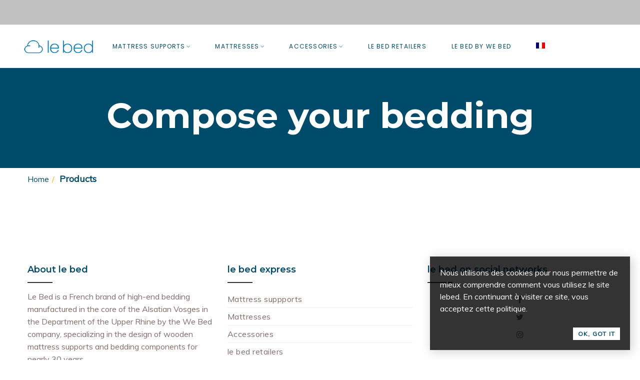

--- FILE ---
content_type: text/html; charset=UTF-8
request_url: http://we-bed.fr/bedding-mattress-supports/?lang=en
body_size: 17791
content:
<!DOCTYPE html>
<html lang="en-US">

<head>

	<meta charset="UTF-8">

	<meta name="viewport" content="width=device-width, initial-scale=1">

	<link rel="profile" href="http://gmpg.org/xfn/11">

	
	
					<script>document.documentElement.className = document.documentElement.className + ' yes-js js_active js'</script>
			<meta name='robots' content='index, follow, max-image-preview:large, max-snippet:-1, max-video-preview:-1' />
<link rel="alternate" hreflang="fr" href="http://we-bed.fr/literie-sommier-matelas/" />
<link rel="alternate" hreflang="en" href="http://we-bed.fr/bedding-mattress-supports/?lang=en" />

	<!-- This site is optimized with the Yoast SEO plugin v26.2 - https://yoast.com/wordpress/plugins/seo/ -->
	<title>Products - le bed by we bed</title>
	<link rel="canonical" href="https://we-bed.fr/literie-sommier-matelas/?lang=en" />
	<meta property="og:locale" content="en_US" />
	<meta property="og:type" content="article" />
	<meta property="og:title" content="Products - le bed by we bed" />
	<meta property="og:url" content="https://we-bed.fr/literie-sommier-matelas/" />
	<meta property="og:site_name" content="le bed by we bed" />
	<meta name="twitter:card" content="summary_large_image" />
	<script type="application/ld+json" class="yoast-schema-graph">{"@context":"https://schema.org","@graph":[{"@type":"WebPage","@id":"https://we-bed.fr/literie-sommier-matelas/","url":"https://we-bed.fr/literie-sommier-matelas/","name":"Products - le bed by we bed","isPartOf":{"@id":"https://we-bed.fr/#website"},"datePublished":"2020-01-16T10:32:22+00:00","breadcrumb":{"@id":"https://we-bed.fr/literie-sommier-matelas/#breadcrumb"},"inLanguage":"en-US","potentialAction":[{"@type":"ReadAction","target":["https://we-bed.fr/literie-sommier-matelas/"]}]},{"@type":"BreadcrumbList","@id":"https://we-bed.fr/literie-sommier-matelas/#breadcrumb","itemListElement":[{"@type":"ListItem","position":1,"name":"Accueil","item":"http://we-bed.fr/?lang=en"},{"@type":"ListItem","position":2,"name":"Products"}]},{"@type":"WebSite","@id":"https://we-bed.fr/#website","url":"https://we-bed.fr/","name":"le bed by we bed","description":"Fabricant français de literie haut de gamme","potentialAction":[{"@type":"SearchAction","target":{"@type":"EntryPoint","urlTemplate":"https://we-bed.fr/?s={search_term_string}"},"query-input":{"@type":"PropertyValueSpecification","valueRequired":true,"valueName":"search_term_string"}}],"inLanguage":"en-US"}]}</script>
	<!-- / Yoast SEO plugin. -->


<link rel='dns-prefetch' href='//fonts.googleapis.com' />
<link rel='preconnect' href='https://fonts.gstatic.com' crossorigin />
<link rel="alternate" type="application/rss+xml" title="le bed by we bed &raquo; Feed" href="http://we-bed.fr/feed/?lang=en" />
<link rel="alternate" type="application/rss+xml" title="le bed by we bed &raquo; Comments Feed" href="http://we-bed.fr/comments/feed/?lang=en" />
<link rel="alternate" title="oEmbed (JSON)" type="application/json+oembed" href="http://we-bed.fr/wp-json/oembed/1.0/embed?url=http%3A%2F%2Fwe-bed.fr%2Fbedding-mattress-supports%2F%3Flang%3Den" />
<link rel="alternate" title="oEmbed (XML)" type="text/xml+oembed" href="http://we-bed.fr/wp-json/oembed/1.0/embed?url=http%3A%2F%2Fwe-bed.fr%2Fbedding-mattress-supports%2F%3Flang%3Den&#038;format=xml" />
<style id='wp-img-auto-sizes-contain-inline-css' type='text/css'>
img:is([sizes=auto i],[sizes^="auto," i]){contain-intrinsic-size:3000px 1500px}
/*# sourceURL=wp-img-auto-sizes-contain-inline-css */
</style>
<link rel='stylesheet' id='font-pe-icon-7-stroke-css' href='http://we-bed.fr/wp-content/themes/tm-robin/assets/libs/pixeden-stroke-7-icon/css/pe-icon-7-stroke.min.css' type='text/css' media='all' />
<link rel='stylesheet' id='font-awesome-css' href='http://we-bed.fr/wp-content/plugins/woocommerce-ajax-filters/berocket/assets/css/font-awesome.min.css' type='text/css' media='all' />
<style id='font-awesome-inline-css' type='text/css'>
[data-font="FontAwesome"]:before {font-family: 'FontAwesome' !important;content: attr(data-icon) !important;speak: none !important;font-weight: normal !important;font-variant: normal !important;text-transform: none !important;line-height: 1 !important;font-style: normal !important;-webkit-font-smoothing: antialiased !important;-moz-osx-font-smoothing: grayscale !important;}
/*# sourceURL=font-awesome-inline-css */
</style>
<link rel='stylesheet' id='berocket_aapf_widget-style-css' href='http://we-bed.fr/wp-content/plugins/woocommerce-ajax-filters/assets/frontend/css/fullmain.min.css' type='text/css' media='all' />
<style id='wp-emoji-styles-inline-css' type='text/css'>

	img.wp-smiley, img.emoji {
		display: inline !important;
		border: none !important;
		box-shadow: none !important;
		height: 1em !important;
		width: 1em !important;
		margin: 0 0.07em !important;
		vertical-align: -0.1em !important;
		background: none !important;
		padding: 0 !important;
	}
/*# sourceURL=wp-emoji-styles-inline-css */
</style>
<link rel='stylesheet' id='wp-block-library-css' href='http://we-bed.fr/wp-includes/css/dist/block-library/style.min.css' type='text/css' media='all' />
<link rel='stylesheet' id='wc-blocks-style-css' href='http://we-bed.fr/wp-content/plugins/woocommerce/assets/client/blocks/wc-blocks.css' type='text/css' media='all' />
<style id='global-styles-inline-css' type='text/css'>
:root{--wp--preset--aspect-ratio--square: 1;--wp--preset--aspect-ratio--4-3: 4/3;--wp--preset--aspect-ratio--3-4: 3/4;--wp--preset--aspect-ratio--3-2: 3/2;--wp--preset--aspect-ratio--2-3: 2/3;--wp--preset--aspect-ratio--16-9: 16/9;--wp--preset--aspect-ratio--9-16: 9/16;--wp--preset--color--black: #2a2a2a;--wp--preset--color--cyan-bluish-gray: #abb8c3;--wp--preset--color--white: #ffffff;--wp--preset--color--pale-pink: #f78da7;--wp--preset--color--vivid-red: #cf2e2e;--wp--preset--color--luminous-vivid-orange: #ff6900;--wp--preset--color--luminous-vivid-amber: #fcb900;--wp--preset--color--light-green-cyan: #7bdcb5;--wp--preset--color--vivid-green-cyan: #00d084;--wp--preset--color--pale-cyan-blue: #8ed1fc;--wp--preset--color--vivid-cyan-blue: #0693e3;--wp--preset--color--vivid-purple: #9b51e0;--wp--preset--color--gray: #828282;--wp--preset--color--yellow: #fff200;--wp--preset--color--orange: #fc6600;--wp--preset--color--red: #d30000;--wp--preset--color--pink: #fc0fc0;--wp--preset--color--violet: #b200ed;--wp--preset--color--blue: #0018f9;--wp--preset--color--green: #3bb143;--wp--preset--color--brown: #7c4700;--wp--preset--gradient--vivid-cyan-blue-to-vivid-purple: linear-gradient(135deg,rgb(6,147,227) 0%,rgb(155,81,224) 100%);--wp--preset--gradient--light-green-cyan-to-vivid-green-cyan: linear-gradient(135deg,rgb(122,220,180) 0%,rgb(0,208,130) 100%);--wp--preset--gradient--luminous-vivid-amber-to-luminous-vivid-orange: linear-gradient(135deg,rgb(252,185,0) 0%,rgb(255,105,0) 100%);--wp--preset--gradient--luminous-vivid-orange-to-vivid-red: linear-gradient(135deg,rgb(255,105,0) 0%,rgb(207,46,46) 100%);--wp--preset--gradient--very-light-gray-to-cyan-bluish-gray: linear-gradient(135deg,rgb(238,238,238) 0%,rgb(169,184,195) 100%);--wp--preset--gradient--cool-to-warm-spectrum: linear-gradient(135deg,rgb(74,234,220) 0%,rgb(151,120,209) 20%,rgb(207,42,186) 40%,rgb(238,44,130) 60%,rgb(251,105,98) 80%,rgb(254,248,76) 100%);--wp--preset--gradient--blush-light-purple: linear-gradient(135deg,rgb(255,206,236) 0%,rgb(152,150,240) 100%);--wp--preset--gradient--blush-bordeaux: linear-gradient(135deg,rgb(254,205,165) 0%,rgb(254,45,45) 50%,rgb(107,0,62) 100%);--wp--preset--gradient--luminous-dusk: linear-gradient(135deg,rgb(255,203,112) 0%,rgb(199,81,192) 50%,rgb(65,88,208) 100%);--wp--preset--gradient--pale-ocean: linear-gradient(135deg,rgb(255,245,203) 0%,rgb(182,227,212) 50%,rgb(51,167,181) 100%);--wp--preset--gradient--electric-grass: linear-gradient(135deg,rgb(202,248,128) 0%,rgb(113,206,126) 100%);--wp--preset--gradient--midnight: linear-gradient(135deg,rgb(2,3,129) 0%,rgb(40,116,252) 100%);--wp--preset--font-size--small: 13px;--wp--preset--font-size--medium: 20px;--wp--preset--font-size--large: 36px;--wp--preset--font-size--x-large: 42px;--wp--preset--spacing--20: 0.44rem;--wp--preset--spacing--30: 0.67rem;--wp--preset--spacing--40: 1rem;--wp--preset--spacing--50: 1.5rem;--wp--preset--spacing--60: 2.25rem;--wp--preset--spacing--70: 3.38rem;--wp--preset--spacing--80: 5.06rem;--wp--preset--shadow--natural: 6px 6px 9px rgba(0, 0, 0, 0.2);--wp--preset--shadow--deep: 12px 12px 50px rgba(0, 0, 0, 0.4);--wp--preset--shadow--sharp: 6px 6px 0px rgba(0, 0, 0, 0.2);--wp--preset--shadow--outlined: 6px 6px 0px -3px rgb(255, 255, 255), 6px 6px rgb(0, 0, 0);--wp--preset--shadow--crisp: 6px 6px 0px rgb(0, 0, 0);}:where(.is-layout-flex){gap: 0.5em;}:where(.is-layout-grid){gap: 0.5em;}body .is-layout-flex{display: flex;}.is-layout-flex{flex-wrap: wrap;align-items: center;}.is-layout-flex > :is(*, div){margin: 0;}body .is-layout-grid{display: grid;}.is-layout-grid > :is(*, div){margin: 0;}:where(.wp-block-columns.is-layout-flex){gap: 2em;}:where(.wp-block-columns.is-layout-grid){gap: 2em;}:where(.wp-block-post-template.is-layout-flex){gap: 1.25em;}:where(.wp-block-post-template.is-layout-grid){gap: 1.25em;}.has-black-color{color: var(--wp--preset--color--black) !important;}.has-cyan-bluish-gray-color{color: var(--wp--preset--color--cyan-bluish-gray) !important;}.has-white-color{color: var(--wp--preset--color--white) !important;}.has-pale-pink-color{color: var(--wp--preset--color--pale-pink) !important;}.has-vivid-red-color{color: var(--wp--preset--color--vivid-red) !important;}.has-luminous-vivid-orange-color{color: var(--wp--preset--color--luminous-vivid-orange) !important;}.has-luminous-vivid-amber-color{color: var(--wp--preset--color--luminous-vivid-amber) !important;}.has-light-green-cyan-color{color: var(--wp--preset--color--light-green-cyan) !important;}.has-vivid-green-cyan-color{color: var(--wp--preset--color--vivid-green-cyan) !important;}.has-pale-cyan-blue-color{color: var(--wp--preset--color--pale-cyan-blue) !important;}.has-vivid-cyan-blue-color{color: var(--wp--preset--color--vivid-cyan-blue) !important;}.has-vivid-purple-color{color: var(--wp--preset--color--vivid-purple) !important;}.has-black-background-color{background-color: var(--wp--preset--color--black) !important;}.has-cyan-bluish-gray-background-color{background-color: var(--wp--preset--color--cyan-bluish-gray) !important;}.has-white-background-color{background-color: var(--wp--preset--color--white) !important;}.has-pale-pink-background-color{background-color: var(--wp--preset--color--pale-pink) !important;}.has-vivid-red-background-color{background-color: var(--wp--preset--color--vivid-red) !important;}.has-luminous-vivid-orange-background-color{background-color: var(--wp--preset--color--luminous-vivid-orange) !important;}.has-luminous-vivid-amber-background-color{background-color: var(--wp--preset--color--luminous-vivid-amber) !important;}.has-light-green-cyan-background-color{background-color: var(--wp--preset--color--light-green-cyan) !important;}.has-vivid-green-cyan-background-color{background-color: var(--wp--preset--color--vivid-green-cyan) !important;}.has-pale-cyan-blue-background-color{background-color: var(--wp--preset--color--pale-cyan-blue) !important;}.has-vivid-cyan-blue-background-color{background-color: var(--wp--preset--color--vivid-cyan-blue) !important;}.has-vivid-purple-background-color{background-color: var(--wp--preset--color--vivid-purple) !important;}.has-black-border-color{border-color: var(--wp--preset--color--black) !important;}.has-cyan-bluish-gray-border-color{border-color: var(--wp--preset--color--cyan-bluish-gray) !important;}.has-white-border-color{border-color: var(--wp--preset--color--white) !important;}.has-pale-pink-border-color{border-color: var(--wp--preset--color--pale-pink) !important;}.has-vivid-red-border-color{border-color: var(--wp--preset--color--vivid-red) !important;}.has-luminous-vivid-orange-border-color{border-color: var(--wp--preset--color--luminous-vivid-orange) !important;}.has-luminous-vivid-amber-border-color{border-color: var(--wp--preset--color--luminous-vivid-amber) !important;}.has-light-green-cyan-border-color{border-color: var(--wp--preset--color--light-green-cyan) !important;}.has-vivid-green-cyan-border-color{border-color: var(--wp--preset--color--vivid-green-cyan) !important;}.has-pale-cyan-blue-border-color{border-color: var(--wp--preset--color--pale-cyan-blue) !important;}.has-vivid-cyan-blue-border-color{border-color: var(--wp--preset--color--vivid-cyan-blue) !important;}.has-vivid-purple-border-color{border-color: var(--wp--preset--color--vivid-purple) !important;}.has-vivid-cyan-blue-to-vivid-purple-gradient-background{background: var(--wp--preset--gradient--vivid-cyan-blue-to-vivid-purple) !important;}.has-light-green-cyan-to-vivid-green-cyan-gradient-background{background: var(--wp--preset--gradient--light-green-cyan-to-vivid-green-cyan) !important;}.has-luminous-vivid-amber-to-luminous-vivid-orange-gradient-background{background: var(--wp--preset--gradient--luminous-vivid-amber-to-luminous-vivid-orange) !important;}.has-luminous-vivid-orange-to-vivid-red-gradient-background{background: var(--wp--preset--gradient--luminous-vivid-orange-to-vivid-red) !important;}.has-very-light-gray-to-cyan-bluish-gray-gradient-background{background: var(--wp--preset--gradient--very-light-gray-to-cyan-bluish-gray) !important;}.has-cool-to-warm-spectrum-gradient-background{background: var(--wp--preset--gradient--cool-to-warm-spectrum) !important;}.has-blush-light-purple-gradient-background{background: var(--wp--preset--gradient--blush-light-purple) !important;}.has-blush-bordeaux-gradient-background{background: var(--wp--preset--gradient--blush-bordeaux) !important;}.has-luminous-dusk-gradient-background{background: var(--wp--preset--gradient--luminous-dusk) !important;}.has-pale-ocean-gradient-background{background: var(--wp--preset--gradient--pale-ocean) !important;}.has-electric-grass-gradient-background{background: var(--wp--preset--gradient--electric-grass) !important;}.has-midnight-gradient-background{background: var(--wp--preset--gradient--midnight) !important;}.has-small-font-size{font-size: var(--wp--preset--font-size--small) !important;}.has-medium-font-size{font-size: var(--wp--preset--font-size--medium) !important;}.has-large-font-size{font-size: var(--wp--preset--font-size--large) !important;}.has-x-large-font-size{font-size: var(--wp--preset--font-size--x-large) !important;}
/*# sourceURL=global-styles-inline-css */
</style>

<style id='classic-theme-styles-inline-css' type='text/css'>
/*! This file is auto-generated */
.wp-block-button__link{color:#fff;background-color:#32373c;border-radius:9999px;box-shadow:none;text-decoration:none;padding:calc(.667em + 2px) calc(1.333em + 2px);font-size:1.125em}.wp-block-file__button{background:#32373c;color:#fff;text-decoration:none}
/*# sourceURL=/wp-includes/css/classic-themes.min.css */
</style>
<link rel='stylesheet' id='contact-form-7-css' href='http://we-bed.fr/wp-content/plugins/contact-form-7/includes/css/styles.css' type='text/css' media='all' />
<link rel='stylesheet' id='rs-plugin-settings-css' href='http://we-bed.fr/wp-content/plugins/revslider/public/assets/css/settings.css' type='text/css' media='all' />
<style id='rs-plugin-settings-inline-css' type='text/css'>
#rs-demo-id {}
/*# sourceURL=rs-plugin-settings-inline-css */
</style>
<style id='woocommerce-inline-inline-css' type='text/css'>
.woocommerce form .form-row .required { visibility: visible; }
/*# sourceURL=woocommerce-inline-inline-css */
</style>
<link rel='stylesheet' id='wpml-legacy-horizontal-list-0-css' href='//we-bed.fr/wp-content/plugins/sitepress-multilingual-cms/templates/language-switchers/legacy-list-horizontal/style.css' type='text/css' media='all' />
<style id='wpml-legacy-horizontal-list-0-inline-css' type='text/css'>
.wpml-ls-statics-shortcode_actions{background-color:#ffffff;}.wpml-ls-statics-shortcode_actions a {color:#444444;background-color:#ffffff;}.wpml-ls-statics-shortcode_actions a:hover,.wpml-ls-statics-shortcode_actions a:focus {color:#000000;background-color:#eeeeee;}.wpml-ls-statics-shortcode_actions .wpml-ls-current-language>a {color:#444444;background-color:#ffffff;}.wpml-ls-statics-shortcode_actions .wpml-ls-current-language:hover>a, .wpml-ls-statics-shortcode_actions .wpml-ls-current-language>a:focus {color:#000000;background-color:#eeeeee;}
/*# sourceURL=wpml-legacy-horizontal-list-0-inline-css */
</style>
<link rel='stylesheet' id='wpml-menu-item-0-css' href='//we-bed.fr/wp-content/plugins/sitepress-multilingual-cms/templates/language-switchers/menu-item/style.css' type='text/css' media='all' />
<link rel='stylesheet' id='wpml-tm-admin-bar-css' href='http://we-bed.fr/wp-content/plugins/wpml-translation-management/res/css/admin-bar-style.css' type='text/css' media='all' />
<link rel='stylesheet' id='ywctm-frontend-css' href='http://we-bed.fr/wp-content/plugins/yith-woocommerce-catalog-mode/assets/css/frontend.css' type='text/css' media='all' />
<style id='ywctm-frontend-inline-css' type='text/css'>
form.cart button.single_add_to_cart_button, .ppc-button-wrapper, .wc-ppcp-paylater-msg__container, form.cart .quantity, .widget.woocommerce.widget_shopping_cart{display: none !important}
/*# sourceURL=ywctm-frontend-inline-css */
</style>
<link rel='stylesheet' id='jquery-selectBox-css' href='http://we-bed.fr/wp-content/plugins/yith-woocommerce-wishlist/assets/css/jquery.selectBox.css' type='text/css' media='all' />
<link rel='stylesheet' id='woocommerce_prettyPhoto_css-css' href='//we-bed.fr/wp-content/plugins/woocommerce/assets/css/prettyPhoto.css' type='text/css' media='all' />
<link rel='stylesheet' id='yith-wcwl-main-css' href='http://we-bed.fr/wp-content/plugins/yith-woocommerce-wishlist/assets/css/style.css' type='text/css' media='all' />
<style id='yith-wcwl-main-inline-css' type='text/css'>
 :root { --rounded-corners-radius: 16px; --add-to-cart-rounded-corners-radius: 16px; --feedback-duration: 3s } 
 :root { --rounded-corners-radius: 16px; --add-to-cart-rounded-corners-radius: 16px; --feedback-duration: 3s } 
/*# sourceURL=yith-wcwl-main-inline-css */
</style>
<link rel='stylesheet' id='brands-styles-css' href='http://we-bed.fr/wp-content/plugins/woocommerce/assets/css/brands.css' type='text/css' media='all' />
<link rel='stylesheet' id='tm-robin-main-style-css' href='http://we-bed.fr/wp-content/themes/tm-robin/style.css' type='text/css' media='all' />
<style id='tm-robin-main-style-inline-css' type='text/css'>
.topbar, .topbar .social-links li i{height:50px}.topbar .topbar-left, .topbar .topbar-right,.topbar .social-links li i, .topbar .social-links li span.title,.topbar .switcher .nice-select {line-height:50px}@media (min-width: 1200px) {.site-logo{line-height:85px}.site-logo img{max-height:85px}.is-sticky .site-logo, .is-sticky .header-tools a.toggle{line-height:55px}.is-sticky .site-logo img{max-height:55px}}.site-logo{width:12%}.header-tools{width:10%}.site-menu .menu > ul > li, .site-menu .menu > li{height:85px;line-height:85px}.site-header.sticky-header .site-menu .menu > ul > li, .is-sticky .site-menu .menu > li{height:55px;line-height:55px}@media (min-width: 1200px) {.header-overlap .site-header:not(.sticky-header){top:50px}}@media (min-width: 1200px) {.page-title > .container > .row{height:200px}}.page-title.page-title-bg_color{background-color:#004a6a}.page-title.page-title-bg_image{background-image:url('http://we-bed.fr/wp-content/themes/tm-robin/assets/images/page-title-bg.jpg') !important}.page-title:before{background-color: !important}.page-title h1,.page-title a,.page-title .site-breadcrumbs,.page-title .site-breadcrumbs ul li:after,.page-title .site-breadcrumbs .insight_core_breadcrumb a,.page-title .site-breadcrumbs .insight_core_breadcrumb a:hover{color:#ffffff !important}.page-title .page-subtitle{color:#e2e2e2 !important}.topbar, .topbar a{color:#004a6a!important;}.topbar{background-color:#c1c1c1!important;border-color:#eeeeee!important;}.site-header{background-color:#ffffff!important;}.site-header .header-search > a.toggle{color:#004a6a}.site-header .header-wishlist > a.toggle > i{color:#004a6a}.site-header .header-wishlist > a.toggle > span{color:#fab200;background-color:#ffffff;}.site-header .header-minicart > a.toggle > i{color:#111111}.site-header .header-minicart > a.toggle > span{color:#111111;background-color:#fab200;}.site-header .site-menu .menu > ul > li > a, .site-header .site-menu .menu > li > a{color:#004a6a}.site-header .site-menu .menu > ul > li:hover > a,.site-header .site-menu .menu > li:hover > a{color:#fab200!important}.site-header .site-menu .menu > ul > li > a:after,.site-header .site-menu .menu > li > a:after{background-color:#fab200!important}.site-menu .menu > ul > li .children li.page_item > a,.site-menu .menu > li .sub-menu li.menu-item > a{color:#004a6a}.site-menu .menu > ul > li .children li.page_item:hover > a,.site-menu .menu > li .sub-menu li.menu-item:hover > a,.site-menu .menu > ul > li .children li.page_item.current_page_item > a,.site-menu .menu > li .sub-menu li.menu-item.current-menu-item > a{color:#fab200}.site-menu .menu > ul > li .children li.page_item:before,.site-menu .menu > li .sub-menu li.menu-item:before{background-color:#fab200}.site-menu .menu > ul > li .children li.page_item:after,.site-menu .menu > li .sub-menu li.menu-item:after{background-color:#fab200}
/*# sourceURL=tm-robin-main-style-inline-css */
</style>
<link rel='stylesheet' id='tm-robin-child-style-css' href='http://we-bed.fr/wp-content/themes/tm-robin-child/style.css' type='text/css' media='all' />
<link rel='stylesheet' id='jquery-fixedheadertable-style-css' href='http://we-bed.fr/wp-content/plugins/yith-woocommerce-compare/assets/css/jquery.dataTables.css' type='text/css' media='all' />
<link rel='stylesheet' id='yith_woocompare_page-css' href='http://we-bed.fr/wp-content/plugins/yith-woocommerce-compare/assets/css/compare.css?lang=en' type='text/css' media='all' />
<link rel='stylesheet' id='yith-woocompare-widget-css' href='http://we-bed.fr/wp-content/plugins/yith-woocommerce-compare/assets/css/widget.css' type='text/css' media='all' />
<link rel="preload" as="style" href="https://fonts.googleapis.com/css?family=Poppins:100,200,300,400,500,600,700,800,900,100italic,200italic,300italic,400italic,500italic,600italic,700italic,800italic,900italic%7CMuli:400,300%7CMontserrat:100,200,300,400,500,600,700,800,900,100italic,200italic,300italic,400italic,500italic,600italic,700italic,800italic,900italic&#038;subset=latin&#038;display=swap" /><link rel="stylesheet" href="https://fonts.googleapis.com/css?family=Poppins:100,200,300,400,500,600,700,800,900,100italic,200italic,300italic,400italic,500italic,600italic,700italic,800italic,900italic%7CMuli:400,300%7CMontserrat:100,200,300,400,500,600,700,800,900,100italic,200italic,300italic,400italic,500italic,600italic,700italic,800italic,900italic&#038;subset=latin&#038;display=swap" media="print" onload="this.media='all'"><noscript><link rel="stylesheet" href="https://fonts.googleapis.com/css?family=Poppins:100,200,300,400,500,600,700,800,900,100italic,200italic,300italic,400italic,500italic,600italic,700italic,800italic,900italic%7CMuli:400,300%7CMontserrat:100,200,300,400,500,600,700,800,900,100italic,200italic,300italic,400italic,500italic,600italic,700italic,800italic,900italic&#038;subset=latin&#038;display=swap" /></noscript><script type="text/template" id="tmpl-variation-template">
	<div class="woocommerce-variation-description">{{{ data.variation.variation_description }}}</div>
	<div class="woocommerce-variation-price">{{{ data.variation.price_html }}}</div>
	<div class="woocommerce-variation-availability">{{{ data.variation.availability_html }}}</div>
</script>
<script type="text/template" id="tmpl-unavailable-variation-template">
	<p role="alert">Sorry, this product is unavailable. Please choose a different combination.</p>
</script>
<script type="text/javascript" src="http://we-bed.fr/wp-includes/js/jquery/jquery.min.js" id="jquery-core-js"></script>
<script type="text/javascript" src="http://we-bed.fr/wp-includes/js/jquery/jquery-migrate.min.js" id="jquery-migrate-js"></script>
<script type="text/javascript" src="http://we-bed.fr/wp-content/plugins/sitepress-multilingual-cms/res/js/jquery.cookie.js" id="jquery.cookie-js"></script>
<script type="text/javascript" id="wpml-cookie-js-extra">
/* <![CDATA[ */
var wpml_cookies = {"wp-wpml_current_language":{"value":"en","expires":1,"path":"/"}};
var wpml_cookies = {"wp-wpml_current_language":{"value":"en","expires":1,"path":"/"}};
//# sourceURL=wpml-cookie-js-extra
/* ]]> */
</script>
<script type="text/javascript" src="http://we-bed.fr/wp-content/plugins/sitepress-multilingual-cms/res/js/cookies/language-cookie.js" id="wpml-cookie-js"></script>
<script type="text/javascript" src="http://we-bed.fr/wp-content/plugins/revslider/public/assets/js/jquery.themepunch.tools.min.js" id="tp-tools-js"></script>
<script type="text/javascript" src="http://we-bed.fr/wp-content/plugins/revslider/public/assets/js/jquery.themepunch.revolution.min.js" id="revmin-js"></script>
<script type="text/javascript" src="http://we-bed.fr/wp-content/plugins/woocommerce/assets/js/jquery-blockui/jquery.blockUI.min.js" id="wc-jquery-blockui-js" data-wp-strategy="defer"></script>
<script type="text/javascript" src="http://we-bed.fr/wp-content/plugins/woocommerce/assets/js/js-cookie/js.cookie.min.js" id="wc-js-cookie-js" defer="defer" data-wp-strategy="defer"></script>
<script type="text/javascript" id="woocommerce-js-extra">
/* <![CDATA[ */
var woocommerce_params = {"ajax_url":"/wp-admin/admin-ajax.php?lang=en","wc_ajax_url":"/?lang=en&wc-ajax=%%endpoint%%","i18n_password_show":"Show password","i18n_password_hide":"Hide password"};
//# sourceURL=woocommerce-js-extra
/* ]]> */
</script>
<script type="text/javascript" src="http://we-bed.fr/wp-content/plugins/woocommerce/assets/js/frontend/woocommerce.min.js" id="woocommerce-js" defer="defer" data-wp-strategy="defer"></script>
<script type="text/javascript" id="wc-add-to-cart-js-extra">
/* <![CDATA[ */
var wc_add_to_cart_params = {"ajax_url":"/wp-admin/admin-ajax.php?lang=en","wc_ajax_url":"/?lang=en&wc-ajax=%%endpoint%%","i18n_view_cart":"View cart","cart_url":"http://we-bed.fr/cart-2/?lang=en","is_cart":"","cart_redirect_after_add":"no"};
//# sourceURL=wc-add-to-cart-js-extra
/* ]]> */
</script>
<script type="text/javascript" src="http://we-bed.fr/wp-content/plugins/woocommerce/assets/js/frontend/add-to-cart.min.js" id="wc-add-to-cart-js" data-wp-strategy="defer"></script>
<script type="text/javascript" src="http://we-bed.fr/wp-content/plugins/js_composer/assets/js/vendors/woocommerce-add-to-cart.js" id="vc_woocommerce-add-to-cart-js-js"></script>
<script type="text/javascript" src="http://we-bed.fr/wp-content/plugins/woocommerce/assets/js/photoswipe/photoswipe.min.js" id="wc-photoswipe-js" defer="defer" data-wp-strategy="defer"></script>
<script type="text/javascript" id="wc-single-product-js-extra">
/* <![CDATA[ */
var wc_single_product_params = {"i18n_required_rating_text":"Please select a rating","i18n_rating_options":["1 of 5 stars","2 of 5 stars","3 of 5 stars","4 of 5 stars","5 of 5 stars"],"i18n_product_gallery_trigger_text":"View full-screen image gallery","review_rating_required":"no","flexslider":{"rtl":false,"animation":"slide","smoothHeight":true,"directionNav":false,"controlNav":"thumbnails","slideshow":false,"animationSpeed":500,"animationLoop":false,"allowOneSlide":false},"zoom_enabled":"","zoom_options":[],"photoswipe_enabled":"1","photoswipe_options":{"shareEl":false,"closeOnScroll":false,"history":false,"hideAnimationDuration":0,"showAnimationDuration":0},"flexslider_enabled":""};
//# sourceURL=wc-single-product-js-extra
/* ]]> */
</script>
<script type="text/javascript" src="http://we-bed.fr/wp-content/plugins/woocommerce/assets/js/frontend/single-product.min.js" id="wc-single-product-js" defer="defer" data-wp-strategy="defer"></script>
<script type="text/javascript" src="http://we-bed.fr/wp-includes/js/underscore.min.js" id="underscore-js"></script>
<script type="text/javascript" id="wp-util-js-extra">
/* <![CDATA[ */
var _wpUtilSettings = {"ajax":{"url":"/wp-admin/admin-ajax.php"}};
//# sourceURL=wp-util-js-extra
/* ]]> */
</script>
<script type="text/javascript" src="http://we-bed.fr/wp-includes/js/wp-util.min.js" id="wp-util-js"></script>
<script type="text/javascript" id="wc-add-to-cart-variation-js-extra">
/* <![CDATA[ */
var wc_add_to_cart_variation_params = {"wc_ajax_url":"/?lang=en&wc-ajax=%%endpoint%%","i18n_no_matching_variations_text":"Sorry, no products matched your selection. Please choose a different combination.","i18n_make_a_selection_text":"Please select some product options before adding this product to your cart.","i18n_unavailable_text":"Sorry, this product is unavailable. Please choose a different combination.","i18n_reset_alert_text":"Your selection has been reset. Please select some product options before adding this product to your cart."};
//# sourceURL=wc-add-to-cart-variation-js-extra
/* ]]> */
</script>
<script type="text/javascript" src="http://we-bed.fr/wp-content/plugins/woocommerce/assets/js/frontend/add-to-cart-variation.min.js" id="wc-add-to-cart-variation-js" defer="defer" data-wp-strategy="defer"></script>
<script type="text/javascript" id="wc-cart-fragments-js-extra">
/* <![CDATA[ */
var wc_cart_fragments_params = {"ajax_url":"/wp-admin/admin-ajax.php?lang=en","wc_ajax_url":"/?lang=en&wc-ajax=%%endpoint%%","cart_hash_key":"wc_cart_hash_56124a081fa9608f5f8c6ee34fd172c0-en","fragment_name":"wc_fragments_56124a081fa9608f5f8c6ee34fd172c0","request_timeout":"5000"};
//# sourceURL=wc-cart-fragments-js-extra
/* ]]> */
</script>
<script type="text/javascript" src="http://we-bed.fr/wp-content/plugins/woocommerce/assets/js/frontend/cart-fragments.min.js" id="wc-cart-fragments-js" defer="defer" data-wp-strategy="defer"></script>
<link rel="https://api.w.org/" href="http://we-bed.fr/wp-json/" /><link rel="alternate" title="JSON" type="application/json" href="http://we-bed.fr/wp-json/wp/v2/pages/4967" /><link rel="EditURI" type="application/rsd+xml" title="RSD" href="http://we-bed.fr/xmlrpc.php?rsd" />
<meta name="generator" content="WordPress 6.9" />
<meta name="generator" content="WooCommerce 10.3.7" />
<link rel='shortlink' href='http://we-bed.fr/?p=4967&#038;lang=en' />
<meta name="generator" content="Redux 4.5.8" /><meta name="generator" content="WPML ver:4.3.12 stt:1,4,3;" />
<style></style><script>cookieAuthorName = "";cookieAuthorEmail = "";</script>	<noscript><style>.woocommerce-product-gallery{ opacity: 1 !important; }</style></noscript>
	<meta name="generator" content="Powered by WPBakery Page Builder - drag and drop page builder for WordPress."/>
<!--[if lte IE 9]><link rel="stylesheet" type="text/css" href="http://we-bed.fr/wp-content/plugins/js_composer/assets/css/vc_lte_ie9.min.css" media="screen"><![endif]--><meta name="generator" content="Powered by Slider Revolution 5.4.8.2 - responsive, Mobile-Friendly Slider Plugin for WordPress with comfortable drag and drop interface." />
<link rel="icon" href="http://we-bed.fr/wp-content/uploads/favicon-le-bed-50x50.png" sizes="32x32" />
<link rel="icon" href="http://we-bed.fr/wp-content/uploads/favicon-le-bed.png" sizes="192x192" />
<link rel="apple-touch-icon" href="http://we-bed.fr/wp-content/uploads/favicon-le-bed.png" />
<meta name="msapplication-TileImage" content="http://we-bed.fr/wp-content/uploads/favicon-le-bed.png" />
<script type="text/javascript">function setREVStartSize(e){									
						try{ e.c=jQuery(e.c);var i=jQuery(window).width(),t=9999,r=0,n=0,l=0,f=0,s=0,h=0;
							if(e.responsiveLevels&&(jQuery.each(e.responsiveLevels,function(e,f){f>i&&(t=r=f,l=e),i>f&&f>r&&(r=f,n=e)}),t>r&&(l=n)),f=e.gridheight[l]||e.gridheight[0]||e.gridheight,s=e.gridwidth[l]||e.gridwidth[0]||e.gridwidth,h=i/s,h=h>1?1:h,f=Math.round(h*f),"fullscreen"==e.sliderLayout){var u=(e.c.width(),jQuery(window).height());if(void 0!=e.fullScreenOffsetContainer){var c=e.fullScreenOffsetContainer.split(",");if (c) jQuery.each(c,function(e,i){u=jQuery(i).length>0?u-jQuery(i).outerHeight(!0):u}),e.fullScreenOffset.split("%").length>1&&void 0!=e.fullScreenOffset&&e.fullScreenOffset.length>0?u-=jQuery(window).height()*parseInt(e.fullScreenOffset,0)/100:void 0!=e.fullScreenOffset&&e.fullScreenOffset.length>0&&(u-=parseInt(e.fullScreenOffset,0))}f=u}else void 0!=e.minHeight&&f<e.minHeight&&(f=e.minHeight);e.c.closest(".rev_slider_wrapper").css({height:f})					
						}catch(d){console.log("Failure at Presize of Slider:"+d)}						
					};</script>
		<style type="text/css" id="wp-custom-css">
			.switch-view 
{display: none ;
}

.switch-view-grid 
{display: none ;
}

.nice-select-orderby 
{display: none ;
}

.reset_variations
{display: none ;
}

.woocommerce-Price-amount
{display: none ;
}

.button-product-type-variable-add-to-cart-button
{display: none ;
}

.add-to-cart-btn {
	display: none !important ;
}
span.hint--rounded img{
	width:16px;
	height:16px;
}
		</style>
		<style id="tm_robin_options-dynamic-css" title="dynamic-css" class="redux-options-output">.topbar, .topbar a{color:#004A6A;}.topbar{border-color:#EEEEEE;}.account a, .site-header.sticky-header .account a{color:#111111;}.site-header{background-color:#ffffff;}.header-search > a.toggle, .site-header.sticky-header .header-search > a.toggle{color:#004A6A;}.header-wishlist > a.toggle > i, .site-header.sticky-header .header-wishlist > a.toggle > i{color:#004A6A;}.header-wishlist > a.toggle > span, .site-header.sticky-header .header-wishlist > a.toggle > span{color:#FAB200;}.header-wishlist > a.toggle > span, .site-header.sticky-header .header-wishlist > a.toggle > span{background-color:#FFFFFF;}.header-minicart > a.toggle > i, .site-header.sticky-header .header-minicart > a.toggle > i{color:#111111;}.header-minicart > a.toggle > span, .site-header.sticky-header .header-minicart > a.toggle > span{color:#111111;}.header-minicart > a.toggle > span, .site-header.sticky-header .header-minicart > a.toggle > span{background-color:#FAB200;}.page-title h1,.page-title a,.page-title .site-breadcrumbs,.page-title .site-breadcrumbs ul li:after,.page-title .site-breadcrumbs .insight_core_breadcrumb a,.page-title .site-breadcrumbs .insight_core_breadcrumb a:hover{color:#004a6a;}.page-title .page-subtitle{color:#e2e2e2;}.page-title{background-color:#ffffff;}.site-breadcrumbs{color:#004a6a;}.site-breadcrumbs ul li:after{color:#fab200;}.site-breadcrumbs .insight_core_breadcrumb a{color:#004a6a;}.site-breadcrumbs .insight_core_breadcrumb a:hover{color:#007cb2;}.site-menu .menu > ul > li > a, .site-menu .menu > li > a{font-family:Poppins,Arial, Helvetica, sans-serif;font-weight:normal;font-style:normal;font-size:12px;}.site-menu .menu > ul > li > a, .site-menu .menu > li > a, .site-header.sticky-header .site-menu .menu > ul > li > a, .site-header.sticky-header .site-menu .menu > li > a{color:#004a6a;}.site-menu .menu > ul > li > a:hover, .site-menu .menu > li > a:hover, .site-header.sticky-header .site-menu .menu > ul > li > a:hover, .site-header.sticky-header .site-menu .menu > li > a:hover{color:#fab200;}.site-menu .menu > ul > li .children a, .site-menu .menu > li .sub-menu a, .site-header.sticky-header .site-menu .menu > ul > li .children a, .site-header.sticky-header .site-menu .menu > li .sub-menu a{color:#004a6a;}.site-menu .menu > ul > li .children a:hover, .site-menu .menu > li .sub-menu a:hover, .site-header.sticky-header .site-menu .menu > ul > li .children a:hover, .site-header.sticky-header .site-menu .menu > li .sub-menu a:hover{color:#fab200;}.area-404{background-image:url('http://we-bed.fr/wp-content/uploads/slider6.jpg');}.product-loop .product-buttons.product-buttons--custom > div{background-color:#EDEDED;}.product-loop .product-buttons.product-buttons--custom > div:hover{background-color:#FFB81C;}.product-loop .product-buttons.product-buttons--custom .quick-view-btn:hover, .product-loop .product-buttons.product-buttons--custom .compare-btn:hover{border-color:#ffb81c;}.product-loop .product-buttons.product-buttons--custom a{color:#004A6A;}.product-loop .product-buttons.product-buttons--custom > div:hover a{color:#FFFFFF;}.site-footer{background-color:#ffffff;}.site-footer, .site-footer a{color:#826b6a;}.site-footer .widget-title, .site-footer a:hover, .site-footer .entry-title a, .widget-title:after{color:#004a6a;}.site-footer .site-copyright{background-color:#ffffff;}.site-footer .site-copyright{color:#826b6a;}.site-footer .site-copyright a{color:#fab200;}.site-footer .site-copyright a:hover{color:#826b6a;}body{font-family:Muli,Arial, Helvetica, sans-serif;line-height:24px;font-weight:400;font-style:normal;color:#826b6a;font-size:16px;}.secondary-font, .tm-icon-box.secondary-font .title,.tm-icon-box.secondary-font a{font-family:Muli,Arial, Helvetica, sans-serif;font-weight:400;font-style:normal;}.tertiary-font, .tm-icon-box.tertiary-font .title,.tm-icon-box.tertiary-font a{font-family:Muli,Arial, Helvetica, sans-serif;font-weight:300;font-style:normal;}h1,h2,h3,h4,h5,h6,h1 a,h2 a,h3 a,h4 a,h5 a, h6 a,.woocommerce.single-product .product #review_form_wrapper #reply-title{font-family:Montserrat,Arial, Helvetica, sans-serif;font-weight:300;font-style:normal;color:#004a6a;}.text-hightlight, .select2-container--default .select2-results__option--highlighted[aria-selected],#woo-quick-view .quickview-loading span:before,.isw-swatches .isw-swatch--isw_text .isw-term:not(.isw-disabled):hover,.product-style-hover--info .add-to-cart-btn,.area-404__heading,.isw-swatches .isw-swatch--isw_text .isw-term.isw-selected,.footer-vc strong,.social-robin ul.social-links i:hover{color:#007CB2;}.scroll-to-top,.post-tags .tagcloud a:hover, .widget_tag_cloud .tagcloud a:hover, .widget_product_tag_cloud .tagcloud a:hover,.widget_shopping_cart .button:hover, .widget_shopping_cart .button:focus,button.alt, input[type="submit"].alt, input[type="button"].alt, a.button.alt, .tm-button.button.alt,button.alt-button, input[type="submit"].alt-button, input[type="button"].alt-button, a.button.alt-button, .tm-button.button.alt,button:hover, input[type="submit"]:hover, input[type="button"]:hover, a.button:hover, .tm-button.button:hover,button:focus, input[type="submit"]:focus, input[type="button"]:focus, a.button:focus, .tm-button.button:focus,.woocommerce-checkout form.checkout_coupon .button,#customer_login .woocommerce-Button[name="register"],.woocommerce .order-again .button.tm-products-filter ul li > a:after,.page-header__prev-item:hover > a, .page-header__next-item:hover > a,.product-categories-menu .cat-item a:after,.woocommerce .order-again .button:hover,.woocommerce.single-product .product .product-tabs-wrapper .wc-tabs li:after,.woocommerce .order-again .button,.ui-slider .ui-slider-handle, .ui-slider .ui-slider-range,.tm-robin-mailchimp .title:after,.tm-robin-products-widget .product-buttons > div a:hover,.tm-robin-products-grid-hot.enable-carousel .slick-arrow:hover:before,.categories-icon-list > [class*=' col-']:hover,.tm-products-filter ul li > a:after,.wb-allview-formcnt .wb-allview-lettercnt .wb-wb-allview-letters:hover,.wb-allview-formcnt .wb-allview-lettercnt .wb-wb-allview-letters:focus,.wb-bx-controls.wb-bx-has-controls-direction .wb-bx-prev:hover,.wb-bx-controls.wb-bx-has-controls-direction .wb-bx-next:hover,.wpb-js-composer .vc_tta-tabs.vc_tta-style-robin.vc_tta-style-robin .vc_tta-tab > a:after,.wpb-js-composer .vc_tta-tabs.vc_tta-style-robin.vc_tta-style-robin .vc_tta-panel .vc_tta-panel-title > a:after,.tm-robin-simple-banner .third-line:after,.wb-bx-wrapper.wb-carousel-robin .wb-bx-pager.wb-bx-default-pager .wb-bx-pager-item a:hover,.wb-bx-wrapper.wb-carousel-robin .wb-bx-pager.wb-bx-default-pager .wb-bx-pager-item a.active,.site-footer .mc4wp-form button[type="submit"]:hover,.woocommerce .widget_layered_nav.yith-woocommerce-ajax-product-filter ul.yith-wcan-label li a:hover{background-color:#007CB2;}button.alt, input[type="submit"].alt, input[type="button"].alt, a.button.alt, .tm-button.button.alt,button.alt-button, input[type="submit"].alt-button, input[type="button"].alt-button, a.button.alt-button, .tm-button.button.alt,button:hover, input[type="submit"]:hover, input[type="button"]:hover, a.button:hover, .tm-button.button:hover,button:focus, input[type="submit"]:focus, input[type="button"]:focus, a.button:focus, .tm-button.button:focus,.post-tags .tagcloud a:hover,.widget_tag_cloud .tagcloud a:hover, .widget_product_tag_cloud .tagcloud a:hover,.page-header__prev-item:hover > a, .page-header__next-item:hover > a,.widget_shopping_cart .button:hover, .widget_shopping_cart .button:focus,#customer_login .woocommerce-Button[name="register"],.woocommerce .order-again .button:hover,a.show-categories-menu,.wb-allview-formcnt .wb-allview-lettercnt .wb-wb-allview-letters:hover,.wb-allview-formcnt .wb-allview-lettercnt .wb-wb-allview-letters:focus,    .tm-products-widget .slick-arrow.small:focus,    .tm-robin-products-widget .slick-arrow.small:focus,    .site-footer .mc4wp-form button[type="submit"]:hover,    .ajax-results-wrapper .suggestion-title ins,    .ajax-results-wrapper .suggestion-sku ins{border-color:#007CB2;}.ajax-results-wrapper .suggestion-sku, .ajax-results-wrapper .suggestion-price,.wpb-js-composer .vc_tta-tabs.vc_tta-style-robin.vc_tta-style-robin .vc_tta-tab.vc_active > a{color:#004A6A;}.widget_shopping_cart .button.checkout:hover,.slick-arrow:hover, .slick-arrow:focus,.slick-dots li.slick-active button,.slick-dots button:hover,.widget_shopping_cart .button.checkout:focus,button.alt:hover, input[type="submit"].alt:hover, input[type="button"].alt:hover, a.button.alt:hover, .tm-button.button.alt:hover,button.alt:focus, input[type="submit"].alt:focus, input[type="button"].alt:focus, a.button.alt:focus, .tm-button.button.alt:focus,button.alt-button:hover, input[type="submit"].alt-button:hover, input[type="button"].alt-button:hover, a.button.alt-button:hover,button.alt-button:focus, input[type="submit"].alt-button:focus, input[type="button"].alt-button:focus, a.button.alt-button:focus,button, input[type="submit"], input[type="button"], a.button, .tm-button.button,.wb-bx-wrapper.wb-carousel-robin .wb-bx-pager.wb-bx-default-pager .wb-bx-pager-item a,.tm-loadmore-wrap.loading button.tm-loadmore-btn{background-color:#004A6A;}.widget_shopping_cart .button.checkout:hover,.widget_shopping_cart .button.checkout:focus,button.alt:hover, input[type="submit"].alt:hover, input[type="button"].alt:hover, a.button.alt:hover, .tm-button.button.alt:hover,button.alt:focus, input[type="submit"].alt:focus, input[type="button"].alt:focus, a.button.alt:focus, .tm-button.button.alt:focus,button.alt-button:hover, input[type="submit"].alt-button:hover, input[type="button"].alt-button:hover, a.button.alt-button:hover,button.alt-button:focus, input[type="submit"].alt-button:focus, input[type="button"].alt-button:focus, a.button.alt-button:focus,button, input[type="submit"], input[type="button"], a.button, .tm-button.button,.tm-loadmore-wrap.loading button.tm-loadmore-btn{border-color:#004A6A;}{background-color:#826B6A;}a,.site-header .header-search.search-open > a.toggle,.cookie-buttons a.cookie-btn,.header-wishlist .add-to-cart-btn .button{color:#004A6A;}{background-color:#004A6A;}a:hover, a:focus,.site-mobile-menu .menu-show-all > a,.topbar .switcher .nice-select:hover .current,.topbar .switcher .nice-select:hover:after,.topbar .switcher .nice-select .option:hover,.cookie-wrapper a,.entry-meta .meta-author a,.shop-loop-head .switcher.active,.shop-loop-head .switcher:hover,.product-loop .yith-wcwl-add-to-wishlist .yith-wcwl-wishlistaddedbrowse a,.product-loop .yith-wcwl-add-to-wishlist .yith-wcwl-wishlistexistsbrowse a,.woocommerce.single-product .product .summary .product-meta-buttons > div a:hover,.woocommerce.single-product .product .summary table.product_meta td.value a:hover,.woocommerce.single-product .product .summary table.product-share td.value a:hover,.wc-tabs li.active > a,.category-grid-item:hover .product-category-content .category-link a,.category-grid-item:hover .product-category-content .category-link:after,.col-switcher a.active{color:#826B6A;}.cookie-buttons a:hover{background-color:#826B6A;}.widget_calendar tbody td a:hover{border-color:#826B6A;}</style><style type="text/css" data-type="vc_shortcodes-custom-css">.vc_custom_1579194707342{margin-bottom: 0px !important;}.vc_custom_1579194774382{margin-bottom: 0px !important;}.vc_custom_1579194818021{margin-bottom: 0px !important;}.vc_custom_1579194875685{margin-bottom: 0px !important;}.vc_custom_1562859491551{margin-top: 0px !important;margin-bottom: 0px !important;margin-left: 0px !important;}.vc_custom_1579192462660{margin-bottom: 0px !important;}.vc_custom_1563975105485{margin-top: 0px !important;margin-right: 40px !important;margin-left: 0px !important;padding-top: 0px !important;padding-right: 0px !important;padding-bottom: 0px !important;padding-left: 0px !important;background-color: #eeeeee !important;}.vc_custom_1579606953312{margin-bottom: 0px !important;}.vc_custom_1579192506897{margin-bottom: 0px !important;}.vc_custom_1579192533825{margin-bottom: 0px !important;}.vc_custom_1562859543997{margin-top: 0px !important;margin-bottom: 0px !important;margin-left: 0px !important;}.vc_custom_1579192232492{margin-bottom: 0px !important;}.vc_custom_1579192298193{margin-bottom: 0px !important;}.vc_custom_1562859590112{margin-top: 0px !important;margin-bottom: 0px !important;margin-left: 0px !important;}</style><noscript><style type="text/css"> .wpb_animate_when_almost_visible { opacity: 1; }</style></noscript>
<link rel='stylesheet' id='magnific-popup-css' href='http://we-bed.fr/wp-content/plugins/insight-core/inc/popup/assets/css/magnific-popup.min.css' type='text/css' media='all' />
<link rel='stylesheet' id='animate-css-css' href='http://we-bed.fr/wp-content/plugins/js_composer/assets/lib/bower/animate-css/animate.min.css' type='text/css' media='all' />
<link rel='stylesheet' id='insight-popup-css' href='http://we-bed.fr/wp-content/plugins/insight-core/inc/popup/assets/css/popup.css' type='text/css' media='all' />
<link rel='stylesheet' id='js_composer_front-css' href='//we-bed.fr/wp-content/uploads/js_composer/js_composer_front_custom.css' type='text/css' media='all' />
</head>

<body class="wp-singular page-template-default page page-id-4967 wp-theme-tm-robin wp-child-theme-tm-robin-child theme-tm-robin woocommerce-no-js site-header-wide wpb-js-composer js-comp-ver-5.7 vc_responsive">

			<div class="site-mobile-menu">
				<form role="search" method="get" id="searchform" action="http://we-bed.fr/?lang=en">
	<div>
		<label class="screen-reader-text" for="s">Search for:</label>
		<input type="text" value="" name="s" id="s" placeholder="Search&hellip;"/>
		<input type="hidden" name="post_type" value="product"/>
		<button type="submit" id="searchsubmit">Search</button>
	</div>
<input type='hidden' name='lang' value='en' /></form>
<div class="menu-primary-menu-anglais-container"><ul id="site-mobile-menu" class="menu"><li id="menu-item-4872" class="menu-item menu-item-type-custom menu-item-object-custom menu-item-has-children menu-item-4872 mega-menu-default mega-menu"><a href="#">MATTRESS SUPPORTS</a>
<ul class="sub-menu">
	<li id="menu-item-5036" class="menu-item menu-item-type-post_type menu-item-object-ic_mega_menu menu-item-5036"><div class="mega-menu-content container"><div data-vc-full-width="true" data-vc-full-width-init="false" class="vc_row wpb_row row pl-xl-60 pr-xl-60 pt-xl-10 vc_column-gap-35 vc_row-o-equal-height vc_row-flex"><div class="col-lg-6 col-xl-4 mb-xs-30 mb-md-0 wpb_column vc_column_container col-sm-12 col-lg-4 col-md-6"><div class="vc_column-inner"><div class="wpb_wrapper">
	<div class="wpb_text_column wpb_content_element  vc_custom_1579194707342" >
		<div class="wpb_wrapper">
			<ul class="block-list">
<li class="title"><span style="color: #004a6a;"><strong>MOTORIZED LIFTABLE</strong></span></li>
<li><a class="link-secret" href="http://we-bed.fr/mattress-supports/elegance/?lang=en">Elegance</a></li>
<li><a href="http://we-bed.fr/motorized-liftable/magnifik-9/?lang=en">Magnifik 9</a></li>
<li><a class="link-secret" href="http://we-bed.fr/mattress-supports/magnifik-15/?lang=en">Magnifik 15</a></li>
<li><a class="link-secret" href="http://we-bed.fr/motorized-liftable/sculptural/?lang=en">Sculptural</a></li>
</ul>

		</div>
	</div>
<div class="vc_empty_space"   style="height: 30px" ><span class="vc_empty_space_inner"></span></div>

	<div class="wpb_text_column wpb_content_element  vc_custom_1579194774382" >
		<div class="wpb_wrapper">
			<ul class="block-list">
<li class="title"><span style="color: #004a6a;"><b>PULL-OUT BEDS</b></span></li>
<li><a href="http://we-bed.fr/mattress-supports/pull-out-mattress-support/?lang=en">Pull-out mattress support</a></li>
</ul>

		</div>
	</div>
</div></div></div><div class="col-lg-6 col-xl-4 wpb_column vc_column_container col-sm-12 col-lg-4 col-md-6"><div class="vc_column-inner"><div class="wpb_wrapper">
	<div class="wpb_text_column wpb_content_element  vc_custom_1579194818021" >
		<div class="wpb_wrapper">
			<ul class="block-list">
<li class="title"><span style="color: #004a6a;"><strong>MANUALLY LIFTABLE</strong></span></li>
<li><a href="http://we-bed.fr/fixed/magnifik-manually-liftable-fixed/?lang=en">Magnifik</a></li>
<li><a href="http://we-bed.fr/mattress-supports/manually-liftable-fixed-flexolatte/?lang=en">Flexolatte</a></li>
</ul>

		</div>
	</div>
<div class="vc_empty_space"   style="height: 30px" ><span class="vc_empty_space_inner"></span></div>

	<div class="wpb_text_column wpb_content_element  vc_custom_1579194875685" >
		<div class="wpb_wrapper">
			<ul class="block-list">
<li class="title"><span style="color: #004a6a;"><strong>FIXED MATTRESS SUPPORTS</strong></span></li>
<li><a href="http://we-bed.fr/fixed/magnifik-manually-liftable-fixed/?lang=en">Magnifik</a></li>
<li><a href="http://we-bed.fr/mattress-supports/manually-liftable-fixed-flexolatte/?lang=en">Flexolatte</a></li>
<li><a href="http://we-bed.fr/mattress-supports/muse/?lang=en">Muse</a></li>
</ul>

		</div>
	</div>
</div></div></div><div class="col-lg-6 col-xl-4 wpb_column vc_column_container col-sm-4 vc_hidden-md vc_hidden-sm vc_hidden-xs"><div class="vc_column-inner"><div class="wpb_wrapper">
	<div  class="wpb_single_image wpb_content_element vc_align_center  vc_custom_1562859491551">
		
		<figure class="wpb_wrapper vc_figure">
			<div class="vc_single_image-wrapper   vc_box_border_grey"><img width="1064" height="708" src="http://we-bed.fr/wp-content/uploads/sommier-relevable-sculptural-S-Line-Noir.png" class="vc_single_image-img attachment-full" alt="" decoding="async" fetchpriority="high" srcset="http://we-bed.fr/wp-content/uploads/sommier-relevable-sculptural-S-Line-Noir.png 1064w, http://we-bed.fr/wp-content/uploads/sommier-relevable-sculptural-S-Line-Noir-500x333.png 500w, http://we-bed.fr/wp-content/uploads/sommier-relevable-sculptural-S-Line-Noir-300x200.png 300w, http://we-bed.fr/wp-content/uploads/sommier-relevable-sculptural-S-Line-Noir-768x511.png 768w, http://we-bed.fr/wp-content/uploads/sommier-relevable-sculptural-S-Line-Noir-1024x681.png 1024w" sizes="(max-width: 1064px) 100vw, 1064px" /></div>
		</figure>
	</div>
</div></div></div></div><div class="vc_row-full-width vc_clearfix"></div></div></li>
</ul>
</li>
<li id="menu-item-4871" class="menu-item menu-item-type-custom menu-item-object-custom menu-item-has-children menu-item-4871 mega-menu-default mega-menu"><a href="http://we-bed.fr/le-bed-mattress/?lang=en">MATTRESSES</a>
<ul class="sub-menu">
	<li id="menu-item-5037" class="menu-item menu-item-type-post_type menu-item-object-ic_mega_menu menu-item-5037"><div class="mega-menu-content container"><div data-vc-full-width="true" data-vc-full-width-init="false" class="vc_row wpb_row row pl-xl-60 pr-xl-60 pt-xl-10 vc_column-gap-10 vc_row-o-equal-height vc_row-flex"><div class="col-lg-6 col-xl-4 mb-xs-30 mb-md-0 wpb_column vc_column_container col-sm-12 col-lg-4 col-md-6"><div class="vc_column-inner"><div class="wpb_wrapper">
	<div class="wpb_text_column wpb_content_element  vc_custom_1579192462660" >
		<div class="wpb_wrapper">
			<ul class="block-list">
<li class="title"><span style="color: #004a6a;"><strong>FOAM CORE</strong></span></li>
<li><a href="http://we-bed.fr/mattress/bodysoft/?lang=en">Bodysoft</a></li>
<li><a href="http://we-bed.fr/mattress/heliade/?lang=en">Héliade</a></li>
</ul>

		</div>
	</div>
<div class="vc_empty_space"   style="height: 20px" ><span class="vc_empty_space_inner"></span></div>
<div class="vc_row wpb_row vc_inner row vc_custom_1563975105485 vc_row-has-fill"><div class="wpb_column vc_column_container col-sm-12"><div class="vc_column-inner"><div class="wpb_wrapper">
	<div  class="wpb_single_image wpb_content_element vc_align_center">
		
		<figure class="wpb_wrapper vc_figure">
			<a href="http://http://we-bed.fr/choisir-son-matelas-le-bed/" target="_self" class="vc_single_image-wrapper   vc_box_border_grey"><img class="vc_single_image-img " src="http://we-bed.fr/wp-content/uploads/lebed-webed-alsace-64x64.png" width="64" height="64" alt="lebed-webed-alsace-france" title="lebed-webed-alsace-france" /></a>
		</figure>
	</div>

	<div class="wpb_text_column wpb_content_element  vc_custom_1579606953312" >
		<div class="wpb_wrapper">
			<ul class="block-list">
<li style="list-style-type: none;">
<ul class="block-list">
<li class="title" style="text-align: center;"><a href="http://we-bed.fr/i-choose-my-le-bed-mattress/?lang=en"><span style="color: #004a6a;"><strong>I CHOOSE MY LE BED MATTRESS</strong></span></a><em><br />
</em></li>
</ul>
</li>
</ul>

		</div>
	</div>
</div></div></div></div></div></div></div><div class="col-lg-6 col-xl-4 wpb_column vc_column_container col-sm-12 col-lg-4 col-md-6"><div class="vc_column-inner"><div class="wpb_wrapper">
	<div class="wpb_text_column wpb_content_element  vc_custom_1579192506897" >
		<div class="wpb_wrapper">
			<ul class="block-list">
<li class="title"><span style="color: #004a6a;"><strong>BAGGED SPRINGS CORE</strong></span></li>
<li><a href="http://we-bed.fr/mattress/evolene/?lang=en">Evolene</a></li>
</ul>

		</div>
	</div>
<div class="vc_empty_space"   style="height: 30px" ><span class="vc_empty_space_inner"></span></div>

	<div class="wpb_text_column wpb_content_element  vc_custom_1579192533825" >
		<div class="wpb_wrapper">
			<ul class="block-list">
<li class="title"><span style="color: #004a6a;"><strong>LATEX CORE</strong></span></li>
<li><a href="http://we-bed.fr/mattress/hyleore/?lang=en">Hyléore</a></li>
</ul>

		</div>
	</div>
</div></div></div><div class="col-lg-6 col-xl-4 wpb_column vc_column_container col-sm-4 vc_hidden-md vc_hidden-sm vc_hidden-xs"><div class="vc_column-inner"><div class="wpb_wrapper">
	<div  class="wpb_single_image wpb_content_element vc_align_center  vc_custom_1562859543997">
		
		<figure class="wpb_wrapper vc_figure">
			<div class="vc_single_image-wrapper   vc_box_border_grey"><img width="1064" height="708" src="http://we-bed.fr/wp-content/uploads/matelas-mousse-heliade-sur-cadre-s-line.png" class="vc_single_image-img attachment-full" alt="" decoding="async" srcset="http://we-bed.fr/wp-content/uploads/matelas-mousse-heliade-sur-cadre-s-line.png 1064w, http://we-bed.fr/wp-content/uploads/matelas-mousse-heliade-sur-cadre-s-line-500x333.png 500w, http://we-bed.fr/wp-content/uploads/matelas-mousse-heliade-sur-cadre-s-line-300x200.png 300w, http://we-bed.fr/wp-content/uploads/matelas-mousse-heliade-sur-cadre-s-line-768x511.png 768w, http://we-bed.fr/wp-content/uploads/matelas-mousse-heliade-sur-cadre-s-line-1024x681.png 1024w" sizes="(max-width: 1064px) 100vw, 1064px" /></div>
		</figure>
	</div>
</div></div></div></div><div class="vc_row-full-width vc_clearfix"></div></div></li>
</ul>
</li>
<li id="menu-item-4874" class="menu-item menu-item-type-custom menu-item-object-custom menu-item-has-children menu-item-4874 mega-menu-default mega-menu"><a href="#">ACCESSORIES</a>
<ul class="sub-menu">
	<li id="menu-item-5038" class="menu-item menu-item-type-post_type menu-item-object-ic_mega_menu menu-item-5038"><div class="mega-menu-content container"><div data-vc-full-width="true" data-vc-full-width-init="false" class="vc_row wpb_row row pl-xl-60 pr-xl-60 pt-xl-10 vc_column-gap-10 vc_row-o-equal-height vc_row-flex"><div class="col-lg-6 col-xl-4 mb-xs-30 mb-md-0 wpb_column vc_column_container col-sm-3 col-lg-4 col-md-6"><div class="vc_column-inner"><div class="wpb_wrapper">
	<div class="wpb_text_column wpb_content_element  vc_custom_1579192232492" >
		<div class="wpb_wrapper">
			<ul class="block-list">
<li class="title"><span style="color: #004a6a;"><strong>HEAD BOARD</strong></span></li>
<li><a href="http://we-bed.fr/head-boards/back-board-2-sides/?lang=en">Back board 2 sides</a></li>
<li><a href="http://we-bed.fr/head-boards/3d-extra-flat-back-board/?lang=en">3D extra flat back board</a></li>
</ul>

		</div>
	</div>
<div class="vc_empty_space"   style="height: 30px" ><span class="vc_empty_space_inner"></span></div>
</div></div></div><div class="col-lg-6 col-xl-4 wpb_column vc_column_container col-sm-3 col-lg-4 col-md-6"><div class="vc_column-inner"><div class="wpb_wrapper">
	<div class="wpb_text_column wpb_content_element  vc_custom_1579192298193" >
		<div class="wpb_wrapper">
			<ul class="block-list">
<li class="title"><span style="color: #004a6a;"><strong>SURROUNDINGS</strong></span></li>
<li><a href="http://we-bed.fr/surroundings-head-boards/contour-s-line/?lang=en">Contour S Line</a></li>
<li><a href="http://we-bed.fr/surroundings-head-boards/contour-smart-line/?lang=en">Contour Smart Line</a></li>
</ul>

		</div>
	</div>
</div></div></div><div class="col-lg-6 col-xl-4 wpb_column vc_column_container col-sm-3 vc_hidden-md vc_hidden-sm vc_hidden-xs"><div class="vc_column-inner"><div class="wpb_wrapper">
	<div  class="wpb_single_image wpb_content_element vc_align_center  vc_custom_1562859590112">
		
		<figure class="wpb_wrapper vc_figure">
			<div class="vc_single_image-wrapper   vc_box_border_grey"><img width="1064" height="708" src="http://we-bed.fr/wp-content/uploads/webed-cadre-lit-s-line-pin-anthracite.png" class="vc_single_image-img attachment-full" alt="" decoding="async" srcset="http://we-bed.fr/wp-content/uploads/webed-cadre-lit-s-line-pin-anthracite.png 1064w, http://we-bed.fr/wp-content/uploads/webed-cadre-lit-s-line-pin-anthracite-500x333.png 500w, http://we-bed.fr/wp-content/uploads/webed-cadre-lit-s-line-pin-anthracite-300x200.png 300w, http://we-bed.fr/wp-content/uploads/webed-cadre-lit-s-line-pin-anthracite-768x511.png 768w, http://we-bed.fr/wp-content/uploads/webed-cadre-lit-s-line-pin-anthracite-1024x681.png 1024w" sizes="(max-width: 1064px) 100vw, 1064px" /></div>
		</figure>
	</div>
</div></div></div></div><div class="vc_row-full-width vc_clearfix"></div></div></li>
</ul>
</li>
<li id="menu-item-5034" class="menu-item menu-item-type-post_type menu-item-object-page menu-item-5034"><a href="http://we-bed.fr/le-bed-retailers-2/?lang=en">le bed retailers</a></li>
<li id="menu-item-4873" class="menu-item menu-item-type-post_type menu-item-object-page menu-item-4873"><a href="http://we-bed.fr/mattress-supports-specialist/?lang=en">le bed by we bed</a></li>
<li id="menu-item-wpml-ls-192-fr" class="menu-item wpml-ls-slot-192 wpml-ls-item wpml-ls-item-fr wpml-ls-menu-item wpml-ls-first-item wpml-ls-last-item menu-item-type-wpml_ls_menu_item menu-item-object-wpml_ls_menu_item menu-item-wpml-ls-192-fr"><a href="http://we-bed.fr/literie-sommier-matelas/"><img class="wpml-ls-flag" src="http://we-bed.fr/wp-content/plugins/sitepress-multilingual-cms/res/flags/fr.png" alt="French"></a></li>
</ul></div>			</div>

			

<div id="page-container">

	

	
		<!-- Top bar -->
<div class="topbar">
	<div class=" container standard">
		<div class="row">
			<div class="topbar-left col-xs-12 text-xs-center">
								<div class="topbar-text">
									</div>
			</div>
					</div>
	</div>
</div>
<!-- / End top bar -->

				<!-- Header -->
		<header class="site-header header-wide">
			<div class="container wide">
	<div class="row">
					<div class="site-logo">
				<a href="http://we-bed.fr/?lang=en" rel="home">
					<img src="http://we-bed.fr/wp-content/uploads/2019/02/Logo-lebed-202px-Bleu.png" alt="le bed by we bed" class="logo-desktop hidden-lg-down" />					<img src="http://we-bed.fr/wp-content/uploads/2019/02/Logo-lebed-202px-Bleu.png" alt="le bed by we bed" class="logo-mobile hidden-xl-up" />				</a>
			</div>
								<div class="site-menu hidden-lg-down menu-align-right">

				<div class="menu-primary-menu-anglais-container"><ul id="menu-primary-menu-anglais" class="menu"><li class="menu-item menu-item-type-custom menu-item-object-custom menu-item-has-children menu-item-4872 mega-menu-default mega-menu"><a href="#">MATTRESS SUPPORTS</a>
<ul class="sub-menu">
	<li class="menu-item menu-item-type-post_type menu-item-object-ic_mega_menu menu-item-5036"><div class="mega-menu-content container"><div data-vc-full-width="true" data-vc-full-width-init="false" class="vc_row wpb_row row pl-xl-60 pr-xl-60 pt-xl-10 vc_column-gap-35 vc_row-o-equal-height vc_row-flex"><div class="col-lg-6 col-xl-4 mb-xs-30 mb-md-0 wpb_column vc_column_container col-sm-12 col-lg-4 col-md-6"><div class="vc_column-inner"><div class="wpb_wrapper">
	<div class="wpb_text_column wpb_content_element  vc_custom_1579194707342" >
		<div class="wpb_wrapper">
			<ul class="block-list">
<li class="title"><span style="color: #004a6a;"><strong>MOTORIZED LIFTABLE</strong></span></li>
<li><a class="link-secret" href="http://we-bed.fr/mattress-supports/elegance/?lang=en">Elegance</a></li>
<li><a href="http://we-bed.fr/motorized-liftable/magnifik-9/?lang=en">Magnifik 9</a></li>
<li><a class="link-secret" href="http://we-bed.fr/mattress-supports/magnifik-15/?lang=en">Magnifik 15</a></li>
<li><a class="link-secret" href="http://we-bed.fr/motorized-liftable/sculptural/?lang=en">Sculptural</a></li>
</ul>

		</div>
	</div>
<div class="vc_empty_space"   style="height: 30px" ><span class="vc_empty_space_inner"></span></div>

	<div class="wpb_text_column wpb_content_element  vc_custom_1579194774382" >
		<div class="wpb_wrapper">
			<ul class="block-list">
<li class="title"><span style="color: #004a6a;"><b>PULL-OUT BEDS</b></span></li>
<li><a href="http://we-bed.fr/mattress-supports/pull-out-mattress-support/?lang=en">Pull-out mattress support</a></li>
</ul>

		</div>
	</div>
</div></div></div><div class="col-lg-6 col-xl-4 wpb_column vc_column_container col-sm-12 col-lg-4 col-md-6"><div class="vc_column-inner"><div class="wpb_wrapper">
	<div class="wpb_text_column wpb_content_element  vc_custom_1579194818021" >
		<div class="wpb_wrapper">
			<ul class="block-list">
<li class="title"><span style="color: #004a6a;"><strong>MANUALLY LIFTABLE</strong></span></li>
<li><a href="http://we-bed.fr/fixed/magnifik-manually-liftable-fixed/?lang=en">Magnifik</a></li>
<li><a href="http://we-bed.fr/mattress-supports/manually-liftable-fixed-flexolatte/?lang=en">Flexolatte</a></li>
</ul>

		</div>
	</div>
<div class="vc_empty_space"   style="height: 30px" ><span class="vc_empty_space_inner"></span></div>

	<div class="wpb_text_column wpb_content_element  vc_custom_1579194875685" >
		<div class="wpb_wrapper">
			<ul class="block-list">
<li class="title"><span style="color: #004a6a;"><strong>FIXED MATTRESS SUPPORTS</strong></span></li>
<li><a href="http://we-bed.fr/fixed/magnifik-manually-liftable-fixed/?lang=en">Magnifik</a></li>
<li><a href="http://we-bed.fr/mattress-supports/manually-liftable-fixed-flexolatte/?lang=en">Flexolatte</a></li>
<li><a href="http://we-bed.fr/mattress-supports/muse/?lang=en">Muse</a></li>
</ul>

		</div>
	</div>
</div></div></div><div class="col-lg-6 col-xl-4 wpb_column vc_column_container col-sm-4 vc_hidden-md vc_hidden-sm vc_hidden-xs"><div class="vc_column-inner"><div class="wpb_wrapper">
	<div  class="wpb_single_image wpb_content_element vc_align_center  vc_custom_1562859491551">
		
		<figure class="wpb_wrapper vc_figure">
			<div class="vc_single_image-wrapper   vc_box_border_grey"><img width="1064" height="708" src="http://we-bed.fr/wp-content/uploads/sommier-relevable-sculptural-S-Line-Noir.png" class="vc_single_image-img attachment-full" alt="" decoding="async" srcset="http://we-bed.fr/wp-content/uploads/sommier-relevable-sculptural-S-Line-Noir.png 1064w, http://we-bed.fr/wp-content/uploads/sommier-relevable-sculptural-S-Line-Noir-500x333.png 500w, http://we-bed.fr/wp-content/uploads/sommier-relevable-sculptural-S-Line-Noir-300x200.png 300w, http://we-bed.fr/wp-content/uploads/sommier-relevable-sculptural-S-Line-Noir-768x511.png 768w, http://we-bed.fr/wp-content/uploads/sommier-relevable-sculptural-S-Line-Noir-1024x681.png 1024w" sizes="(max-width: 1064px) 100vw, 1064px" /></div>
		</figure>
	</div>
</div></div></div></div><div class="vc_row-full-width vc_clearfix"></div></div></li>
</ul>
</li>
<li class="menu-item menu-item-type-custom menu-item-object-custom menu-item-has-children menu-item-4871 mega-menu-default mega-menu"><a href="http://we-bed.fr/le-bed-mattress/?lang=en">MATTRESSES</a>
<ul class="sub-menu">
	<li class="menu-item menu-item-type-post_type menu-item-object-ic_mega_menu menu-item-5037"><div class="mega-menu-content container"><div data-vc-full-width="true" data-vc-full-width-init="false" class="vc_row wpb_row row pl-xl-60 pr-xl-60 pt-xl-10 vc_column-gap-10 vc_row-o-equal-height vc_row-flex"><div class="col-lg-6 col-xl-4 mb-xs-30 mb-md-0 wpb_column vc_column_container col-sm-12 col-lg-4 col-md-6"><div class="vc_column-inner"><div class="wpb_wrapper">
	<div class="wpb_text_column wpb_content_element  vc_custom_1579192462660" >
		<div class="wpb_wrapper">
			<ul class="block-list">
<li class="title"><span style="color: #004a6a;"><strong>FOAM CORE</strong></span></li>
<li><a href="http://we-bed.fr/mattress/bodysoft/?lang=en">Bodysoft</a></li>
<li><a href="http://we-bed.fr/mattress/heliade/?lang=en">Héliade</a></li>
</ul>

		</div>
	</div>
<div class="vc_empty_space"   style="height: 20px" ><span class="vc_empty_space_inner"></span></div>
<div class="vc_row wpb_row vc_inner row vc_custom_1563975105485 vc_row-has-fill"><div class="wpb_column vc_column_container col-sm-12"><div class="vc_column-inner"><div class="wpb_wrapper">
	<div  class="wpb_single_image wpb_content_element vc_align_center">
		
		<figure class="wpb_wrapper vc_figure">
			<a href="http://http://we-bed.fr/choisir-son-matelas-le-bed/" target="_self" class="vc_single_image-wrapper   vc_box_border_grey"><img class="vc_single_image-img " src="http://we-bed.fr/wp-content/uploads/lebed-webed-alsace-64x64.png" width="64" height="64" alt="lebed-webed-alsace-france" title="lebed-webed-alsace-france" /></a>
		</figure>
	</div>

	<div class="wpb_text_column wpb_content_element  vc_custom_1579606953312" >
		<div class="wpb_wrapper">
			<ul class="block-list">
<li style="list-style-type: none;">
<ul class="block-list">
<li class="title" style="text-align: center;"><a href="http://we-bed.fr/i-choose-my-le-bed-mattress/?lang=en"><span style="color: #004a6a;"><strong>I CHOOSE MY LE BED MATTRESS</strong></span></a><em><br />
</em></li>
</ul>
</li>
</ul>

		</div>
	</div>
</div></div></div></div></div></div></div><div class="col-lg-6 col-xl-4 wpb_column vc_column_container col-sm-12 col-lg-4 col-md-6"><div class="vc_column-inner"><div class="wpb_wrapper">
	<div class="wpb_text_column wpb_content_element  vc_custom_1579192506897" >
		<div class="wpb_wrapper">
			<ul class="block-list">
<li class="title"><span style="color: #004a6a;"><strong>BAGGED SPRINGS CORE</strong></span></li>
<li><a href="http://we-bed.fr/mattress/evolene/?lang=en">Evolene</a></li>
</ul>

		</div>
	</div>
<div class="vc_empty_space"   style="height: 30px" ><span class="vc_empty_space_inner"></span></div>

	<div class="wpb_text_column wpb_content_element  vc_custom_1579192533825" >
		<div class="wpb_wrapper">
			<ul class="block-list">
<li class="title"><span style="color: #004a6a;"><strong>LATEX CORE</strong></span></li>
<li><a href="http://we-bed.fr/mattress/hyleore/?lang=en">Hyléore</a></li>
</ul>

		</div>
	</div>
</div></div></div><div class="col-lg-6 col-xl-4 wpb_column vc_column_container col-sm-4 vc_hidden-md vc_hidden-sm vc_hidden-xs"><div class="vc_column-inner"><div class="wpb_wrapper">
	<div  class="wpb_single_image wpb_content_element vc_align_center  vc_custom_1562859543997">
		
		<figure class="wpb_wrapper vc_figure">
			<div class="vc_single_image-wrapper   vc_box_border_grey"><img width="1064" height="708" src="http://we-bed.fr/wp-content/uploads/matelas-mousse-heliade-sur-cadre-s-line.png" class="vc_single_image-img attachment-full" alt="" decoding="async" srcset="http://we-bed.fr/wp-content/uploads/matelas-mousse-heliade-sur-cadre-s-line.png 1064w, http://we-bed.fr/wp-content/uploads/matelas-mousse-heliade-sur-cadre-s-line-500x333.png 500w, http://we-bed.fr/wp-content/uploads/matelas-mousse-heliade-sur-cadre-s-line-300x200.png 300w, http://we-bed.fr/wp-content/uploads/matelas-mousse-heliade-sur-cadre-s-line-768x511.png 768w, http://we-bed.fr/wp-content/uploads/matelas-mousse-heliade-sur-cadre-s-line-1024x681.png 1024w" sizes="(max-width: 1064px) 100vw, 1064px" /></div>
		</figure>
	</div>
</div></div></div></div><div class="vc_row-full-width vc_clearfix"></div></div></li>
</ul>
</li>
<li class="menu-item menu-item-type-custom menu-item-object-custom menu-item-has-children menu-item-4874 mega-menu-default mega-menu"><a href="#">ACCESSORIES</a>
<ul class="sub-menu">
	<li class="menu-item menu-item-type-post_type menu-item-object-ic_mega_menu menu-item-5038"><div class="mega-menu-content container"><div data-vc-full-width="true" data-vc-full-width-init="false" class="vc_row wpb_row row pl-xl-60 pr-xl-60 pt-xl-10 vc_column-gap-10 vc_row-o-equal-height vc_row-flex"><div class="col-lg-6 col-xl-4 mb-xs-30 mb-md-0 wpb_column vc_column_container col-sm-3 col-lg-4 col-md-6"><div class="vc_column-inner"><div class="wpb_wrapper">
	<div class="wpb_text_column wpb_content_element  vc_custom_1579192232492" >
		<div class="wpb_wrapper">
			<ul class="block-list">
<li class="title"><span style="color: #004a6a;"><strong>HEAD BOARD</strong></span></li>
<li><a href="http://we-bed.fr/head-boards/back-board-2-sides/?lang=en">Back board 2 sides</a></li>
<li><a href="http://we-bed.fr/head-boards/3d-extra-flat-back-board/?lang=en">3D extra flat back board</a></li>
</ul>

		</div>
	</div>
<div class="vc_empty_space"   style="height: 30px" ><span class="vc_empty_space_inner"></span></div>
</div></div></div><div class="col-lg-6 col-xl-4 wpb_column vc_column_container col-sm-3 col-lg-4 col-md-6"><div class="vc_column-inner"><div class="wpb_wrapper">
	<div class="wpb_text_column wpb_content_element  vc_custom_1579192298193" >
		<div class="wpb_wrapper">
			<ul class="block-list">
<li class="title"><span style="color: #004a6a;"><strong>SURROUNDINGS</strong></span></li>
<li><a href="http://we-bed.fr/surroundings-head-boards/contour-s-line/?lang=en">Contour S Line</a></li>
<li><a href="http://we-bed.fr/surroundings-head-boards/contour-smart-line/?lang=en">Contour Smart Line</a></li>
</ul>

		</div>
	</div>
</div></div></div><div class="col-lg-6 col-xl-4 wpb_column vc_column_container col-sm-3 vc_hidden-md vc_hidden-sm vc_hidden-xs"><div class="vc_column-inner"><div class="wpb_wrapper">
	<div  class="wpb_single_image wpb_content_element vc_align_center  vc_custom_1562859590112">
		
		<figure class="wpb_wrapper vc_figure">
			<div class="vc_single_image-wrapper   vc_box_border_grey"><img width="1064" height="708" src="http://we-bed.fr/wp-content/uploads/webed-cadre-lit-s-line-pin-anthracite.png" class="vc_single_image-img attachment-full" alt="" decoding="async" srcset="http://we-bed.fr/wp-content/uploads/webed-cadre-lit-s-line-pin-anthracite.png 1064w, http://we-bed.fr/wp-content/uploads/webed-cadre-lit-s-line-pin-anthracite-500x333.png 500w, http://we-bed.fr/wp-content/uploads/webed-cadre-lit-s-line-pin-anthracite-300x200.png 300w, http://we-bed.fr/wp-content/uploads/webed-cadre-lit-s-line-pin-anthracite-768x511.png 768w, http://we-bed.fr/wp-content/uploads/webed-cadre-lit-s-line-pin-anthracite-1024x681.png 1024w" sizes="(max-width: 1064px) 100vw, 1064px" /></div>
		</figure>
	</div>
</div></div></div></div><div class="vc_row-full-width vc_clearfix"></div></div></li>
</ul>
</li>
<li class="menu-item menu-item-type-post_type menu-item-object-page menu-item-5034"><a href="http://we-bed.fr/le-bed-retailers-2/?lang=en">le bed retailers</a></li>
<li class="menu-item menu-item-type-post_type menu-item-object-page menu-item-4873"><a href="http://we-bed.fr/mattress-supports-specialist/?lang=en">le bed by we bed</a></li>
<li class="menu-item wpml-ls-slot-192 wpml-ls-item wpml-ls-item-fr wpml-ls-menu-item wpml-ls-first-item wpml-ls-last-item menu-item-type-wpml_ls_menu_item menu-item-object-wpml_ls_menu_item menu-item-wpml-ls-192-fr"><a href="http://we-bed.fr/literie-sommier-matelas/"><img class="wpml-ls-flag" src="http://we-bed.fr/wp-content/plugins/sitepress-multilingual-cms/res/flags/fr.png" alt="French"></a></li>
</ul></div>			</div>
					<div class="header-tools">
			<div class="header-widget">
							</div>

			
															<div class="mobile-menu-btn hidden-xl-up">
									<svg xmlns="http://www.w3.org/2000/svg" viewBox="0 0 800 600">
						<path d="M300,220 C300,220 520,220 540,220 C740,220 640,540 520,420 C440,340 300,200 300,200"
						      id="top"></path>
						<path d="M300,320 L540,320" id="middle"></path>
						<path d="M300,210 C300,210 520,210 540,210 C740,210 640,530 520,410 C440,330 300,190 300,190"
						      id="bottom" transform="translate(480, 320) scale(1, -1) translate(-480, -318) "></path>
					</svg>
							</div>
					</div>
	</div>
</div>
		</header>
		<!-- End Header -->

	
	
	<div class="main-container no-whitespace">

						<div class="page-title page-title-bg_color">
					<div class="container">
						<div class="row">
							<div class="col-xs-12">
								<h1>Compose your bedding</h1>
								<span class="page-subtitle"></span>
								
															</div>
						</div>
					</div>
				</div>
			
			
				<div class="site-breadcrumbs">
					<div class="container">
						<div class="row">
							<div class="col-xs-12">
								<ul class="insight_core_breadcrumb">
	<li class="level-1 top"><a href="http://we-bed.fr/?lang=en/">Home</a></li>
	<li class="level-2 sub tail current">Products</li>
</ul>
							</div>
						</div>
					</div>
				</div>
			


	<div class="container">
		<div class="inner-page-wrap has-no-sidebars row">
			<div id="main" class="site-content col-xs-12" role="main">

				
<article id="post-4967" class="post-4967 page type-page status-publish hentry">
	<div class="entry-content">
			</div>
</article><!-- #post-## -->

			</div>

					</div>
	</div>

</div>


	<div id="footer" class="site-footer site-footer--custom ">
		<div class="container">
			<div class="row">
				
									<div
						class="col-xs-12 col-lg-6 col-xl-4">
													<div id="text-8" class="widget widget_text"><h4 class="widget-title">About le bed</h4>			<div class="textwidget"><p>Le Bed is a French brand of high-end bedding manufactured in the core of the Alsatian Vosges in the Department of the Upper Rhine by the We Bed company, specializing in the design of wooden mattress supports and bedding components for nearly 30 years.</p>
<p><img loading="lazy" decoding="async" class="size-full wp-image-3739 alignleft" src="http://we-bed.fr/wp-content/uploads/le-bed-ameublement-francais-1.png" alt="" width="170" height="69" /></p>
</div>
		</div><div id="media_image-2" class="widget widget_media_image"><a href="https://www.ameublement.com/"><img width="170" height="63" src="http://we-bed.fr/wp-content/uploads/logo-marque-alsace.png" class="image wp-image-3970  attachment-full size-full" alt="" style="max-width: 100%; height: auto;" decoding="async" loading="lazy" /></a></div>											</div>
									<div
						class="col-xs-12 col-lg-6 col-xl-4">
													<div id="nav_menu-5" class="widget widget_nav_menu"><h4 class="widget-title">le bed express</h4><div class="menu-footer-menu-uk-container"><ul id="menu-footer-menu-uk" class="menu"><li id="menu-item-5040" class="menu-item menu-item-type-custom menu-item-object-custom menu-item-5040"><a href="http://we-bed.fr/mattress-supports/?lang=en">Mattress suppports</a></li>
<li id="menu-item-5041" class="menu-item menu-item-type-custom menu-item-object-custom menu-item-5041"><a href="http://we-bed.fr/mattress/?lang=en">Mattresses</a></li>
<li id="menu-item-5042" class="menu-item menu-item-type-custom menu-item-object-custom menu-item-5042"><a href="http://we-bed.fr/surroundings-head-boards/?lang=en">Accessories</a></li>
<li id="menu-item-5043" class="menu-item menu-item-type-post_type menu-item-object-page menu-item-5043"><a href="http://we-bed.fr/le-bed-retailers-2/?lang=en">le bed retailers</a></li>
<li id="menu-item-5044" class="menu-item menu-item-type-custom menu-item-object-custom menu-item-5044"><a href="http://we-bed.fr/wp-content/uploads/CGV-WEBED-2019-V5.pdf">le bed Terms of sales</a></li>
<li id="menu-item-4949" class="menu-item menu-item-type-post_type menu-item-object-page menu-item-4949"><a href="http://we-bed.fr/contact/?lang=en">Contact</a></li>
</ul></div></div>											</div>
									<div
						class="col-xs-12 col-lg-6 col-xl-4">
													<div id="custom_html-4" class="widget_text widget widget_custom_html"><h4 class="widget-title">le bed on social networks</h4><div class="textwidget custom-html-widget"><ul class="social-list" style="text-align: center;">
<li style="list-style-type: none;">
<ul class="social-list">
<li class="social-list__item"><a class="social-list__link" href="http://www.facebook.com/" target="_self">
<i class="fa fa-facebook social-list__icon"></i>
</a></li>
</ul>
</li>
</ul>
<ul class="social-list" style="text-align: center;">
<li class="social-list__item"><a class="social-list__link" href="http://www.twitter.com/" target="_self">
<i class="fa fa-twitter social-list__icon"></i>
</a></li>
</ul>
<ul class="social-list" style="text-align: center;">
<li class="social-list__item"><a class="social-list__link" href="http://www.instagram.com/" target="_self">                               
<i class="fa fa-instagram social-list__icon"></i>
</a></li>
</ul>
</div></div>											</div>
				
			</div>
		</div>

					<div class="site-copyright">
				<div class="container">
					<div class="row flex-items-xs-middle">
						<div class="col-xs-12 text-xs-center">
							Tous droits réservés le bed © 2019 | Conception : <a href="https://www.executive.fr">Executive</a> | <a href="http://we-bed.fr/mentions-legales/" target="_blank" rel="noopener">Mentions légales</a> | <a href="http://we-bed.fr/mentions-legales/" target="_blank" rel="noopener">Contact RGPD</a>						</div>
					</div>
				</div>
			</div>
		
	</div>



			<a href="#" class="scroll-to-top"><i
					class="fa fa-angle-up"></i>Go to top</a>

							<div class="cookie-wrapper"
				     data-expires="30">
					<div class="cookie-inner">
						<div class="cookie-message">
							Nous utilisons des cookies pour nous permettre de mieux comprendre comment vous utilisez le site lebed.

En continuant à visiter ce site, vous acceptez cette politique.						</div>
						<div class="cookie-buttons">
							<a href="#"
							   class="cookie-btn cookie-accept-btn">OK, Got it</a>
													</div>
					</div>
				</div>
				
</div>

<div id="woo-quick-view" class=""></div><style id="tm-robin-shortcode-css" type="text/css"></style><script type="speculationrules">
{"prefetch":[{"source":"document","where":{"and":[{"href_matches":"/*"},{"not":{"href_matches":["/wp-*.php","/wp-admin/*","/wp-content/uploads/*","/wp-content/*","/wp-content/plugins/*","/wp-content/themes/tm-robin-child/*","/wp-content/themes/tm-robin/*","/*\\?(.+)"]}},{"not":{"selector_matches":"a[rel~=\"nofollow\"]"}},{"not":{"selector_matches":".no-prefetch, .no-prefetch a"}}]},"eagerness":"conservative"}]}
</script>
<script>
function bapf_wpbakery_get_all_filters() {
    var filters_list = [];
    jQuery(".berocket_single_filter_widget").each(function() {
        filters_list.push({id:jQuery(this).data('id'),wid:jQuery(this).data('wid')});
    });
    return filters_list;
}
function bapf_init_wpbakery_grid_filters() {
    jQuery('.brapf_wpb_replace_grid.vc_grid-container').each(function() {
        var data = jQuery(this).data('vc-grid-settings');
        data.brfilter = "";
        data.brfilter_list = bapf_wpbakery_get_all_filters();
        jQuery(this).data('vc-grid-settings', data);
    });
}
bapf_init_wpbakery_grid_filters();
jQuery(document).on('berocket_ajax_products_loaded', function() {
    jQuery('.brapf_wpb_replace_grid.vc_grid-container').each(function() {
        var data = jQuery(this).data('vc-grid-settings');
        data.brfilter = braapf_get_current_url_data().filter;
        data.brfilter_list = bapf_wpbakery_get_all_filters();
        jQuery(this).data('vc-grid-settings', data);
        if( typeof(jQuery(this).vcGrid) == 'function' ) {
            jQuery(this).data('vcGrid', null).vcGrid();
        }
    });
});
jQuery(document).on('bapf_ajax_load_replace', function() {
    if( jQuery('.bapf_ajax_load_replace').length ) {
        braapf_replace_each_filter(jQuery('.bapf_ajax_load_replace').html());
        jQuery('.bapf_ajax_load_replace').remove();
    }
    braapf_remove_loader_element('');
});

bapf_apply_filters_to_page_js_composer = function(filter_products, context, element, url_filtered) {
    if( jQuery('.brapf_wpb_replace_grid.vc_grid-container').length > 0 && jQuery(the_ajax_script.products_holder_id).length == jQuery('.brapf_wpb_replace_grid.vc_grid-container').length ) {
        braapf_selected_filters_area_set();
        braapf_change_url_history_api(url_filtered, {replace:the_ajax_script.seo_friendly_urls});
        braapf_add_loader_element('', '', '', '', 'default');
        jQuery('.brapf_wpb_replace_grid.vc_grid-container').each(function() {
            var data = jQuery(this).data('vc-grid-settings');
            data.brfilter = braapf_get_current_url_data().filter;
            data.brfilter_list = bapf_wpbakery_get_all_filters();
            jQuery(this).data('vc-grid-settings', data);
            if( typeof(jQuery(this).vcGrid) == 'function' ) {
                jQuery(this).html('');
                jQuery(this).data('vcGrid', null).vcGrid();
            }
        });
        return false;
    }
    return filter_products;
}
if ( typeof(berocket_add_filter) == 'function' ) {
    berocket_add_filter('apply_filters_to_page', bapf_apply_filters_to_page_js_composer);
} else {
    jQuery(document).on('berocket_hooks_ready', function() {
        berocket_add_filter('apply_filters_to_page', bapf_apply_filters_to_page_js_composer);
    });
}
</script>	<script type='text/javascript'>
		(function () {
			var c = document.body.className;
			c = c.replace(/woocommerce-no-js/, 'woocommerce-js');
			document.body.className = c;
		})();
	</script>
	<script type="text/javascript" src="http://we-bed.fr/wp-includes/js/dist/hooks.min.js" id="wp-hooks-js"></script>
<script type="text/javascript" src="http://we-bed.fr/wp-includes/js/dist/i18n.min.js" id="wp-i18n-js"></script>
<script type="text/javascript" id="wp-i18n-js-after">
/* <![CDATA[ */
wp.i18n.setLocaleData( { 'text direction\u0004ltr': [ 'ltr' ] } );
//# sourceURL=wp-i18n-js-after
/* ]]> */
</script>
<script type="text/javascript" src="http://we-bed.fr/wp-content/plugins/contact-form-7/includes/swv/js/index.js" id="swv-js"></script>
<script type="text/javascript" id="contact-form-7-js-before">
/* <![CDATA[ */
var wpcf7 = {
    "api": {
        "root": "http:\/\/we-bed.fr\/wp-json\/",
        "namespace": "contact-form-7\/v1"
    }
};
//# sourceURL=contact-form-7-js-before
/* ]]> */
</script>
<script type="text/javascript" src="http://we-bed.fr/wp-content/plugins/contact-form-7/includes/js/index.js" id="contact-form-7-js"></script>
<script type="text/javascript" src="http://we-bed.fr/wp-content/themes/tm-robin-child/script.js" id="tm-robin-child-script-js"></script>
<script type="text/javascript" src="http://we-bed.fr/wp-content/themes/tm-robin/assets/js/plugins.js" id="tm-robin-js-plugins-js"></script>
<script type="text/javascript" id="tm-robin-js-main-js-extra">
/* <![CDATA[ */
var tmRobinConfigs = {"ajax_url":"http://we-bed.fr/wp-admin/admin-ajax.php","nonce":"ff78c915bd","wc_cart_url":"http://we-bed.fr/cart-2/?lang=en","quickview_image_width":"338.4","quickview_image_height":"460.8","logged_in":"","sticky_header":"1","search_by":"title","search_min_chars":"3","search_limit":"6","search_excerpt_on":"","adding_to_cart_text":"Adding to cart...","shop_view_mode":"grid","shop_add_to_cart_notification_on":"","shop_add_to_cart_favico_on":"","shop_favico_badge_bg_color":"#ff0000","shop_favico_badge_text_color":"#ffffff","added_to_cart_notification_text":"has been added to cart!","view_cart_notification_text":"View Cart","shop_wishlist_notification_on":"1","added_to_wishlist_text":"Produit ajout\u00e9 \u00e0 votre s\u00e9lection !","browse_wishlist_text":"Parcourir votre s\u00e9lection","wishlist_url":"http://we-bed.fr/my-selection-of-le-bed-bedding/?lang=en&wishlist-action","shop_ajax_on":"1","categories_toggle":"1","product_page_layout":"fullwidth","go_to_filter_text":"Back to top","isRTL":""};
//# sourceURL=tm-robin-js-main-js-extra
/* ]]> */
</script>
<script type="text/javascript" src="http://we-bed.fr/wp-content/themes/tm-robin/assets/js/main.js" id="tm-robin-js-main-js"></script>
<script type="text/javascript" src="http://we-bed.fr/wp-content/themes/tm-robin/assets/libs/devbridge-autocomplete/jquery.autocomplete.min.js" id="devbridge-autocomplete-js"></script>
<script type="text/javascript" src="http://we-bed.fr/wp-content/themes/tm-robin/assets/libs/favico/favico.js" id="favico-js"></script>
<script type="text/javascript" src="http://we-bed.fr/wp-content/themes/tm-robin/assets/libs/fitvids/jquery.fitvids.js" id="fitvids-js"></script>
<script type="text/javascript" src="http://we-bed.fr/wp-content/themes/tm-robin/assets/libs/growl/jquery.growl.js" id="growl-js"></script>
<script type="text/javascript" src="http://we-bed.fr/wp-includes/js/imagesloaded.min.js" id="imagesloaded-js"></script>
<script type="text/javascript" src="http://we-bed.fr/wp-content/plugins/js_composer/assets/lib/bower/isotope/dist/isotope.pkgd.min.js" id="isotope-js"></script>
<script type="text/javascript" src="http://we-bed.fr/wp-content/themes/tm-robin/assets/libs/kbw-plugin/jquery.plugin.min.js" id="kbw-plugin-js"></script>
<script type="text/javascript" src="http://we-bed.fr/wp-content/themes/tm-robin/assets/libs/kbw-countdown/jquery.countdown.min.js" id="kbw-countdown-js"></script>
<script type="text/javascript" src="http://we-bed.fr/wp-content/themes/tm-robin/assets/libs/magnific-popup/jquery.magnific-popup.min.js" id="magnific-popup-js"></script>
<script type="text/javascript" src="http://we-bed.fr/wp-content/themes/tm-robin/assets/libs/mobile-detect/mobile-detect.min.js" id="mobile-detect-js"></script>
<script type="text/javascript" src="http://we-bed.fr/wp-content/themes/tm-robin/assets/libs/jquery-nice-select/jquery.nice-select.min.js" id="jquery-nice-select-js"></script>
<script type="text/javascript" src="http://we-bed.fr/wp-content/themes/tm-robin/assets/libs/perfect-scrollbar/perfect-scrollbar.jquery.min.js" id="perfect-scrollbar-js"></script>
<script type="text/javascript" src="http://we-bed.fr/wp-content/themes/tm-robin/assets/libs/photoswipe/photoswipe-ui-default.min.js" id="photoswipe-2-js"></script>
<script type="text/javascript" src="http://we-bed.fr/wp-content/themes/tm-robin/assets/libs/jquery-pjax/jquery.pjax.js" id="jquery-pjax-js"></script>
<script type="text/javascript" src="http://we-bed.fr/wp-content/themes/tm-robin/assets/libs/slick-carousel/slick.js" id="slick-carousel-js"></script>
<script type="text/javascript" src="http://we-bed.fr/wp-content/themes/tm-robin/assets/libs/sticky-kit/jquery.sticky-kit.min.js" id="sticky-kit-js"></script>
<script type="text/javascript" src="http://we-bed.fr/wp-content/themes/tm-robin/assets/libs/parse-params/parseParams.min.js" id="parse-params-js"></script>
<script type="text/javascript" src="http://we-bed.fr/wp-content/themes/tm-robin/assets/libs/velocity/velocity.min.js" id="velocity-js"></script>
<script type="text/javascript" src="http://we-bed.fr/wp-content/plugins/woocommerce-multilingual/res/js/front-scripts.min.js" id="wcml-front-scripts-js"></script>
<script type="text/javascript" id="cart-widget-js-extra">
/* <![CDATA[ */
var actions = {"is_lang_switched":"1","force_reset":"0"};
//# sourceURL=cart-widget-js-extra
/* ]]> */
</script>
<script type="text/javascript" src="http://we-bed.fr/wp-content/plugins/woocommerce-multilingual/res/js/cart_widget.min.js" id="cart-widget-js"></script>
<script type="text/javascript" src="http://we-bed.fr/wp-content/plugins/woocommerce/assets/js/sourcebuster/sourcebuster.min.js" id="sourcebuster-js-js"></script>
<script type="text/javascript" id="wc-order-attribution-js-extra">
/* <![CDATA[ */
var wc_order_attribution = {"params":{"lifetime":1.0e-5,"session":30,"base64":false,"ajaxurl":"http://we-bed.fr/wp-admin/admin-ajax.php","prefix":"wc_order_attribution_","allowTracking":true},"fields":{"source_type":"current.typ","referrer":"current_add.rf","utm_campaign":"current.cmp","utm_source":"current.src","utm_medium":"current.mdm","utm_content":"current.cnt","utm_id":"current.id","utm_term":"current.trm","utm_source_platform":"current.plt","utm_creative_format":"current.fmt","utm_marketing_tactic":"current.tct","session_entry":"current_add.ep","session_start_time":"current_add.fd","session_pages":"session.pgs","session_count":"udata.vst","user_agent":"udata.uag"}};
//# sourceURL=wc-order-attribution-js-extra
/* ]]> */
</script>
<script type="text/javascript" src="http://we-bed.fr/wp-content/plugins/woocommerce/assets/js/frontend/order-attribution.min.js" id="wc-order-attribution-js"></script>
<script type="text/javascript" src="http://we-bed.fr/wp-content/plugins/js_composer/assets/lib/waypoints/waypoints.min.js" id="waypoints-js"></script>
<script type="text/javascript" src="http://we-bed.fr/wp-content/plugins/js_composer/assets/js/dist/js_composer_front.min.js" id="wpb_composer_front_js-js"></script>
<script id="wp-emoji-settings" type="application/json">
{"baseUrl":"https://s.w.org/images/core/emoji/17.0.2/72x72/","ext":".png","svgUrl":"https://s.w.org/images/core/emoji/17.0.2/svg/","svgExt":".svg","source":{"concatemoji":"http://we-bed.fr/wp-includes/js/wp-emoji-release.min.js"}}
</script>
<script type="module">
/* <![CDATA[ */
/*! This file is auto-generated */
const a=JSON.parse(document.getElementById("wp-emoji-settings").textContent),o=(window._wpemojiSettings=a,"wpEmojiSettingsSupports"),s=["flag","emoji"];function i(e){try{var t={supportTests:e,timestamp:(new Date).valueOf()};sessionStorage.setItem(o,JSON.stringify(t))}catch(e){}}function c(e,t,n){e.clearRect(0,0,e.canvas.width,e.canvas.height),e.fillText(t,0,0);t=new Uint32Array(e.getImageData(0,0,e.canvas.width,e.canvas.height).data);e.clearRect(0,0,e.canvas.width,e.canvas.height),e.fillText(n,0,0);const a=new Uint32Array(e.getImageData(0,0,e.canvas.width,e.canvas.height).data);return t.every((e,t)=>e===a[t])}function p(e,t){e.clearRect(0,0,e.canvas.width,e.canvas.height),e.fillText(t,0,0);var n=e.getImageData(16,16,1,1);for(let e=0;e<n.data.length;e++)if(0!==n.data[e])return!1;return!0}function u(e,t,n,a){switch(t){case"flag":return n(e,"\ud83c\udff3\ufe0f\u200d\u26a7\ufe0f","\ud83c\udff3\ufe0f\u200b\u26a7\ufe0f")?!1:!n(e,"\ud83c\udde8\ud83c\uddf6","\ud83c\udde8\u200b\ud83c\uddf6")&&!n(e,"\ud83c\udff4\udb40\udc67\udb40\udc62\udb40\udc65\udb40\udc6e\udb40\udc67\udb40\udc7f","\ud83c\udff4\u200b\udb40\udc67\u200b\udb40\udc62\u200b\udb40\udc65\u200b\udb40\udc6e\u200b\udb40\udc67\u200b\udb40\udc7f");case"emoji":return!a(e,"\ud83e\u1fac8")}return!1}function f(e,t,n,a){let r;const o=(r="undefined"!=typeof WorkerGlobalScope&&self instanceof WorkerGlobalScope?new OffscreenCanvas(300,150):document.createElement("canvas")).getContext("2d",{willReadFrequently:!0}),s=(o.textBaseline="top",o.font="600 32px Arial",{});return e.forEach(e=>{s[e]=t(o,e,n,a)}),s}function r(e){var t=document.createElement("script");t.src=e,t.defer=!0,document.head.appendChild(t)}a.supports={everything:!0,everythingExceptFlag:!0},new Promise(t=>{let n=function(){try{var e=JSON.parse(sessionStorage.getItem(o));if("object"==typeof e&&"number"==typeof e.timestamp&&(new Date).valueOf()<e.timestamp+604800&&"object"==typeof e.supportTests)return e.supportTests}catch(e){}return null}();if(!n){if("undefined"!=typeof Worker&&"undefined"!=typeof OffscreenCanvas&&"undefined"!=typeof URL&&URL.createObjectURL&&"undefined"!=typeof Blob)try{var e="postMessage("+f.toString()+"("+[JSON.stringify(s),u.toString(),c.toString(),p.toString()].join(",")+"));",a=new Blob([e],{type:"text/javascript"});const r=new Worker(URL.createObjectURL(a),{name:"wpTestEmojiSupports"});return void(r.onmessage=e=>{i(n=e.data),r.terminate(),t(n)})}catch(e){}i(n=f(s,u,c,p))}t(n)}).then(e=>{for(const n in e)a.supports[n]=e[n],a.supports.everything=a.supports.everything&&a.supports[n],"flag"!==n&&(a.supports.everythingExceptFlag=a.supports.everythingExceptFlag&&a.supports[n]);var t;a.supports.everythingExceptFlag=a.supports.everythingExceptFlag&&!a.supports.flag,a.supports.everything||((t=a.source||{}).concatemoji?r(t.concatemoji):t.wpemoji&&t.twemoji&&(r(t.twemoji),r(t.wpemoji)))});
//# sourceURL=http://we-bed.fr/wp-includes/js/wp-emoji-loader.min.js
/* ]]> */
</script>

</body>

</html>


--- FILE ---
content_type: text/css
request_url: http://we-bed.fr/wp-content/themes/tm-robin-child/style.css
body_size: 127
content:
/*
Theme Name: Robin Child
Theme URI: http://robin.thememove.com/
Author: ThemeMove
Author URI: http://thememove.com/
Version: 1.0
Template: tm-robin
*/
